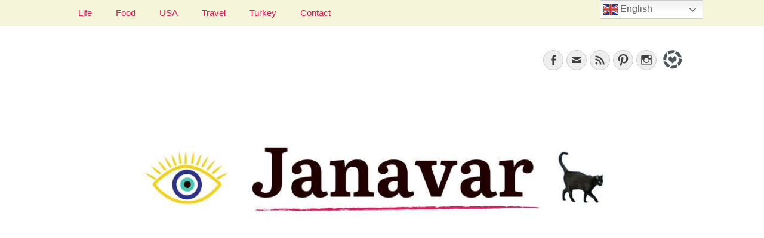

--- FILE ---
content_type: text/html; charset=UTF-8
request_url: https://janavar.net/week-in-review-8-14-june-2020/img_20200613_175252_9542111596355057276901/
body_size: 25498
content:
<!DOCTYPE html><html dir="ltr" lang="en-US" prefix="og: https://ogp.me/ns#"><head><meta charset="UTF-8"/>
<script>var __ezHttpConsent={setByCat:function(src,tagType,attributes,category,force,customSetScriptFn=null){var setScript=function(){if(force||window.ezTcfConsent[category]){if(typeof customSetScriptFn==='function'){customSetScriptFn();}else{var scriptElement=document.createElement(tagType);scriptElement.src=src;attributes.forEach(function(attr){for(var key in attr){if(attr.hasOwnProperty(key)){scriptElement.setAttribute(key,attr[key]);}}});var firstScript=document.getElementsByTagName(tagType)[0];firstScript.parentNode.insertBefore(scriptElement,firstScript);}}};if(force||(window.ezTcfConsent&&window.ezTcfConsent.loaded)){setScript();}else if(typeof getEzConsentData==="function"){getEzConsentData().then(function(ezTcfConsent){if(ezTcfConsent&&ezTcfConsent.loaded){setScript();}else{console.error("cannot get ez consent data");force=true;setScript();}});}else{force=true;setScript();console.error("getEzConsentData is not a function");}},};</script>
<script>var ezTcfConsent=window.ezTcfConsent?window.ezTcfConsent:{loaded:false,store_info:false,develop_and_improve_services:false,measure_ad_performance:false,measure_content_performance:false,select_basic_ads:false,create_ad_profile:false,select_personalized_ads:false,create_content_profile:false,select_personalized_content:false,understand_audiences:false,use_limited_data_to_select_content:false,};function getEzConsentData(){return new Promise(function(resolve){document.addEventListener("ezConsentEvent",function(event){var ezTcfConsent=event.detail.ezTcfConsent;resolve(ezTcfConsent);});});}</script>
<script>if(typeof _setEzCookies!=='function'){function _setEzCookies(ezConsentData){var cookies=window.ezCookieQueue;for(var i=0;i<cookies.length;i++){var cookie=cookies[i];if(ezConsentData&&ezConsentData.loaded&&ezConsentData[cookie.tcfCategory]){document.cookie=cookie.name+"="+cookie.value;}}}}
window.ezCookieQueue=window.ezCookieQueue||[];if(typeof addEzCookies!=='function'){function addEzCookies(arr){window.ezCookieQueue=[...window.ezCookieQueue,...arr];}}
addEzCookies([{name:"ezoab_348643",value:"mod1; Path=/; Domain=janavar.net; Max-Age=7200",tcfCategory:"store_info",isEzoic:"true",},{name:"ezosuibasgeneris-1",value:"11f060a9-59a8-473b-6703-1ff6028d8f97; Path=/; Domain=janavar.net; Expires=Sun, 10 Jan 2027 00:08:40 UTC; Secure; SameSite=None",tcfCategory:"understand_audiences",isEzoic:"true",}]);if(window.ezTcfConsent&&window.ezTcfConsent.loaded){_setEzCookies(window.ezTcfConsent);}else if(typeof getEzConsentData==="function"){getEzConsentData().then(function(ezTcfConsent){if(ezTcfConsent&&ezTcfConsent.loaded){_setEzCookies(window.ezTcfConsent);}else{console.error("cannot get ez consent data");_setEzCookies(window.ezTcfConsent);}});}else{console.error("getEzConsentData is not a function");_setEzCookies(window.ezTcfConsent);}</script><script type="text/javascript" data-ezscrex='false' data-cfasync='false'>window._ezaq = Object.assign({"edge_cache_status":11,"edge_response_time":68,"url":"https://janavar.net/week-in-review-8-14-june-2020/img_20200613_175252_9542111596355057276901/"}, typeof window._ezaq !== "undefined" ? window._ezaq : {});</script><script type="text/javascript" data-ezscrex='false' data-cfasync='false'>window._ezaq = Object.assign({"ab_test_id":"mod1"}, typeof window._ezaq !== "undefined" ? window._ezaq : {});window.__ez=window.__ez||{};window.__ez.tf={};</script><script type="text/javascript" data-ezscrex='false' data-cfasync='false'>window.ezDisableAds = true;</script>
<script data-ezscrex='false' data-cfasync='false' data-pagespeed-no-defer>var __ez=__ez||{};__ez.stms=Date.now();__ez.evt={};__ez.script={};__ez.ck=__ez.ck||{};__ez.template={};__ez.template.isOrig=true;window.__ezScriptHost="//www.ezojs.com";__ez.queue=__ez.queue||function(){var e=0,i=0,t=[],n=!1,o=[],r=[],s=!0,a=function(e,i,n,o,r,s,a){var l=arguments.length>7&&void 0!==arguments[7]?arguments[7]:window,d=this;this.name=e,this.funcName=i,this.parameters=null===n?null:w(n)?n:[n],this.isBlock=o,this.blockedBy=r,this.deleteWhenComplete=s,this.isError=!1,this.isComplete=!1,this.isInitialized=!1,this.proceedIfError=a,this.fWindow=l,this.isTimeDelay=!1,this.process=function(){f("... func = "+e),d.isInitialized=!0,d.isComplete=!0,f("... func.apply: "+e);var i=d.funcName.split("."),n=null,o=this.fWindow||window;i.length>3||(n=3===i.length?o[i[0]][i[1]][i[2]]:2===i.length?o[i[0]][i[1]]:o[d.funcName]),null!=n&&n.apply(null,this.parameters),!0===d.deleteWhenComplete&&delete t[e],!0===d.isBlock&&(f("----- F'D: "+d.name),m())}},l=function(e,i,t,n,o,r,s){var a=arguments.length>7&&void 0!==arguments[7]?arguments[7]:window,l=this;this.name=e,this.path=i,this.async=o,this.defer=r,this.isBlock=t,this.blockedBy=n,this.isInitialized=!1,this.isError=!1,this.isComplete=!1,this.proceedIfError=s,this.fWindow=a,this.isTimeDelay=!1,this.isPath=function(e){return"/"===e[0]&&"/"!==e[1]},this.getSrc=function(e){return void 0!==window.__ezScriptHost&&this.isPath(e)&&"banger.js"!==this.name?window.__ezScriptHost+e:e},this.process=function(){l.isInitialized=!0,f("... file = "+e);var i=this.fWindow?this.fWindow.document:document,t=i.createElement("script");t.src=this.getSrc(this.path),!0===o?t.async=!0:!0===r&&(t.defer=!0),t.onerror=function(){var e={url:window.location.href,name:l.name,path:l.path,user_agent:window.navigator.userAgent};"undefined"!=typeof _ezaq&&(e.pageview_id=_ezaq.page_view_id);var i=encodeURIComponent(JSON.stringify(e)),t=new XMLHttpRequest;t.open("GET","//g.ezoic.net/ezqlog?d="+i,!0),t.send(),f("----- ERR'D: "+l.name),l.isError=!0,!0===l.isBlock&&m()},t.onreadystatechange=t.onload=function(){var e=t.readyState;f("----- F'D: "+l.name),e&&!/loaded|complete/.test(e)||(l.isComplete=!0,!0===l.isBlock&&m())},i.getElementsByTagName("head")[0].appendChild(t)}},d=function(e,i){this.name=e,this.path="",this.async=!1,this.defer=!1,this.isBlock=!1,this.blockedBy=[],this.isInitialized=!0,this.isError=!1,this.isComplete=i,this.proceedIfError=!1,this.isTimeDelay=!1,this.process=function(){}};function c(e,i,n,s,a,d,c,u,f){var m=new l(e,i,n,s,a,d,c,f);!0===u?o[e]=m:r[e]=m,t[e]=m,h(m)}function h(e){!0!==u(e)&&0!=s&&e.process()}function u(e){if(!0===e.isTimeDelay&&!1===n)return f(e.name+" blocked = TIME DELAY!"),!0;if(w(e.blockedBy))for(var i=0;i<e.blockedBy.length;i++){var o=e.blockedBy[i];if(!1===t.hasOwnProperty(o))return f(e.name+" blocked = "+o),!0;if(!0===e.proceedIfError&&!0===t[o].isError)return!1;if(!1===t[o].isComplete)return f(e.name+" blocked = "+o),!0}return!1}function f(e){var i=window.location.href,t=new RegExp("[?&]ezq=([^&#]*)","i").exec(i);"1"===(t?t[1]:null)&&console.debug(e)}function m(){++e>200||(f("let's go"),p(o),p(r))}function p(e){for(var i in e)if(!1!==e.hasOwnProperty(i)){var t=e[i];!0===t.isComplete||u(t)||!0===t.isInitialized||!0===t.isError?!0===t.isError?f(t.name+": error"):!0===t.isComplete?f(t.name+": complete already"):!0===t.isInitialized&&f(t.name+": initialized already"):t.process()}}function w(e){return"[object Array]"==Object.prototype.toString.call(e)}return window.addEventListener("load",(function(){setTimeout((function(){n=!0,f("TDELAY -----"),m()}),5e3)}),!1),{addFile:c,addFileOnce:function(e,i,n,o,r,s,a,l,d){t[e]||c(e,i,n,o,r,s,a,l,d)},addDelayFile:function(e,i){var n=new l(e,i,!1,[],!1,!1,!0);n.isTimeDelay=!0,f(e+" ...  FILE! TDELAY"),r[e]=n,t[e]=n,h(n)},addFunc:function(e,n,s,l,d,c,u,f,m,p){!0===c&&(e=e+"_"+i++);var w=new a(e,n,s,l,d,u,f,p);!0===m?o[e]=w:r[e]=w,t[e]=w,h(w)},addDelayFunc:function(e,i,n){var o=new a(e,i,n,!1,[],!0,!0);o.isTimeDelay=!0,f(e+" ...  FUNCTION! TDELAY"),r[e]=o,t[e]=o,h(o)},items:t,processAll:m,setallowLoad:function(e){s=e},markLoaded:function(e){if(e&&0!==e.length){if(e in t){var i=t[e];!0===i.isComplete?f(i.name+" "+e+": error loaded duplicate"):(i.isComplete=!0,i.isInitialized=!0)}else t[e]=new d(e,!0);f("markLoaded dummyfile: "+t[e].name)}},logWhatsBlocked:function(){for(var e in t)!1!==t.hasOwnProperty(e)&&u(t[e])}}}();__ez.evt.add=function(e,t,n){e.addEventListener?e.addEventListener(t,n,!1):e.attachEvent?e.attachEvent("on"+t,n):e["on"+t]=n()},__ez.evt.remove=function(e,t,n){e.removeEventListener?e.removeEventListener(t,n,!1):e.detachEvent?e.detachEvent("on"+t,n):delete e["on"+t]};__ez.script.add=function(e){var t=document.createElement("script");t.src=e,t.async=!0,t.type="text/javascript",document.getElementsByTagName("head")[0].appendChild(t)};__ez.dot=__ez.dot||{};__ez.queue.addFileOnce('/detroitchicago/boise.js', '/detroitchicago/boise.js?gcb=195-0&cb=5', true, [], true, false, true, false);__ez.queue.addFileOnce('/parsonsmaize/abilene.js', '/parsonsmaize/abilene.js?gcb=195-0&cb=b20dfef28c', true, [], true, false, true, false);__ez.queue.addFileOnce('/parsonsmaize/mulvane.js', '/parsonsmaize/mulvane.js?gcb=195-0&cb=e75e48eec0', true, ['/parsonsmaize/abilene.js'], true, false, true, false);__ez.queue.addFileOnce('/detroitchicago/birmingham.js', '/detroitchicago/birmingham.js?gcb=195-0&cb=539c47377c', true, ['/parsonsmaize/abilene.js'], true, false, true, false);</script>
<script data-ezscrex="false" type="text/javascript" data-cfasync="false">window._ezaq = Object.assign({"ad_cache_level":0,"adpicker_placement_cnt":0,"ai_placeholder_cache_level":0,"ai_placeholder_placement_cnt":-1,"author":"Janavar","domain":"janavar.net","domain_id":348643,"ezcache_level":1,"ezcache_skip_code":11,"has_bad_image":0,"has_bad_words":0,"is_sitespeed":0,"lt_cache_level":0,"publish_date":"2020-06-15","response_size":114781,"response_size_orig":108980,"response_time_orig":31,"template_id":120,"url":"https://janavar.net/week-in-review-8-14-june-2020/img_20200613_175252_9542111596355057276901/","word_count":0,"worst_bad_word_level":0}, typeof window._ezaq !== "undefined" ? window._ezaq : {});__ez.queue.markLoaded('ezaqBaseReady');</script>
<script type='text/javascript' data-ezscrex='false' data-cfasync='false'>
window.ezAnalyticsStatic = true;

function analyticsAddScript(script) {
	var ezDynamic = document.createElement('script');
	ezDynamic.type = 'text/javascript';
	ezDynamic.innerHTML = script;
	document.head.appendChild(ezDynamic);
}
function getCookiesWithPrefix() {
    var allCookies = document.cookie.split(';');
    var cookiesWithPrefix = {};

    for (var i = 0; i < allCookies.length; i++) {
        var cookie = allCookies[i].trim();

        for (var j = 0; j < arguments.length; j++) {
            var prefix = arguments[j];
            if (cookie.indexOf(prefix) === 0) {
                var cookieParts = cookie.split('=');
                var cookieName = cookieParts[0];
                var cookieValue = cookieParts.slice(1).join('=');
                cookiesWithPrefix[cookieName] = decodeURIComponent(cookieValue);
                break; // Once matched, no need to check other prefixes
            }
        }
    }

    return cookiesWithPrefix;
}
function productAnalytics() {
	var d = {"pr":[6],"omd5":"f7d1dc41ff4a5f7e64d763f579ec04b3","nar":"risk score"};
	d.u = _ezaq.url;
	d.p = _ezaq.page_view_id;
	d.v = _ezaq.visit_uuid;
	d.ab = _ezaq.ab_test_id;
	d.e = JSON.stringify(_ezaq);
	d.ref = document.referrer;
	d.c = getCookiesWithPrefix('active_template', 'ez', 'lp_');
	if(typeof ez_utmParams !== 'undefined') {
		d.utm = ez_utmParams;
	}

	var dataText = JSON.stringify(d);
	var xhr = new XMLHttpRequest();
	xhr.open('POST','/ezais/analytics?cb=1', true);
	xhr.onload = function () {
		if (xhr.status!=200) {
            return;
		}

        if(document.readyState !== 'loading') {
            analyticsAddScript(xhr.response);
            return;
        }

        var eventFunc = function() {
            if(document.readyState === 'loading') {
                return;
            }
            document.removeEventListener('readystatechange', eventFunc, false);
            analyticsAddScript(xhr.response);
        };

        document.addEventListener('readystatechange', eventFunc, false);
	};
	xhr.setRequestHeader('Content-Type','text/plain');
	xhr.send(dataText);
}
__ez.queue.addFunc("productAnalytics", "productAnalytics", null, true, ['ezaqBaseReady'], false, false, false, true);
</script><base href="https://janavar.net/week-in-review-8-14-june-2020/img_20200613_175252_9542111596355057276901/"/>
	<!-- Global site tag (gtag.js) - Google Analytics -->
<script async="" src="https://www.googletagmanager.com/gtag/js?id=G-N5MZYPEBSL"></script>
<script>
  window.dataLayer = window.dataLayer || [];
  function gtag(){dataLayer.push(arguments);}
  gtag('js', new Date());

  gtag('config', 'G-N5MZYPEBSL');
</script>
		
		<link rel="profile" href="http://gmpg.org/xfn/11"/>
		<title>img_20200613_175252_9542111596355057276901.jpg | janavar</title>

		<!-- All in One SEO 4.9.2 - aioseo.com -->
	<meta name="robots" content="max-image-preview:large"/>
	<meta name="author" content="Janavar"/>
	<meta name="google-site-verification" content="7N7C4N84sz4kfymv6fHirek6nvD1iKbn3flWEG9bVEc"/>
	<meta name="p:domain_verify" content="ef1a595e9d475648e2b8a4fdfd648d6e"/>
	<link rel="canonical" href="https://janavar.net/week-in-review-8-14-june-2020/img_20200613_175252_9542111596355057276901/#main"/>
	<meta name="generator" content="All in One SEO (AIOSEO) 4.9.2"/>
		<meta property="og:locale" content="en_US"/>
		<meta property="og:site_name" content="janavar"/>
		<meta property="og:type" content="article"/>
		<meta property="og:title" content="img_20200613_175252_9542111596355057276901.jpg | janavar"/>
		<meta property="og:url" content="https://janavar.net/week-in-review-8-14-june-2020/img_20200613_175252_9542111596355057276901/#main"/>
		<meta property="article:published_time" content="2020-06-15T19:13:56+00:00"/>
		<meta property="article:modified_time" content="2022-02-04T22:45:48+00:00"/>
		<meta property="article:publisher" content="https://facebook.com/janavarblog"/>
		<meta name="twitter:card" content="summary"/>
		<meta name="twitter:title" content="img_20200613_175252_9542111596355057276901.jpg | janavar"/>
		<script type="application/ld+json" class="aioseo-schema">
			{"@context":"https:\/\/schema.org","@graph":[{"@type":"BreadcrumbList","@id":"https:\/\/janavar.net\/week-in-review-8-14-june-2020\/img_20200613_175252_9542111596355057276901\/#main#breadcrumblist","itemListElement":[{"@type":"ListItem","@id":"https:\/\/janavar.net#listItem","position":1,"name":"Home","item":"https:\/\/janavar.net","nextItem":{"@type":"ListItem","@id":"https:\/\/janavar.net\/week-in-review-8-14-june-2020\/img_20200613_175252_9542111596355057276901\/#main#listItem","name":"img_20200613_175252_9542111596355057276901.jpg"}},{"@type":"ListItem","@id":"https:\/\/janavar.net\/week-in-review-8-14-june-2020\/img_20200613_175252_9542111596355057276901\/#main#listItem","position":2,"name":"img_20200613_175252_9542111596355057276901.jpg","previousItem":{"@type":"ListItem","@id":"https:\/\/janavar.net#listItem","name":"Home"}}]},{"@type":"ItemPage","@id":"https:\/\/janavar.net\/week-in-review-8-14-june-2020\/img_20200613_175252_9542111596355057276901\/#main#itempage","url":"https:\/\/janavar.net\/week-in-review-8-14-june-2020\/img_20200613_175252_9542111596355057276901\/#main","name":"img_20200613_175252_9542111596355057276901.jpg | janavar","inLanguage":"en-US","isPartOf":{"@id":"https:\/\/janavar.net\/#website"},"breadcrumb":{"@id":"https:\/\/janavar.net\/week-in-review-8-14-june-2020\/img_20200613_175252_9542111596355057276901\/#main#breadcrumblist"},"author":{"@id":"https:\/\/janavar.net\/author\/janavar\/#author"},"creator":{"@id":"https:\/\/janavar.net\/author\/janavar\/#author"},"datePublished":"2020-06-15T15:13:56-04:00","dateModified":"2022-02-04T18:45:48-05:00"},{"@type":"Person","@id":"https:\/\/janavar.net\/#person","name":"Janavar","image":{"@type":"ImageObject","@id":"https:\/\/janavar.net\/week-in-review-8-14-june-2020\/img_20200613_175252_9542111596355057276901\/#main#personImage","url":"https:\/\/secure.gravatar.com\/avatar\/3c49f4a118297e5798f22abc2ff10abda5c19556862613dee249a6634f3d3a74?s=96&d=wavatar&r=g","width":96,"height":96,"caption":"Janavar"}},{"@type":"Person","@id":"https:\/\/janavar.net\/author\/janavar\/#author","url":"https:\/\/janavar.net\/author\/janavar\/","name":"Janavar","image":{"@type":"ImageObject","@id":"https:\/\/janavar.net\/week-in-review-8-14-june-2020\/img_20200613_175252_9542111596355057276901\/#main#authorImage","url":"https:\/\/secure.gravatar.com\/avatar\/3c49f4a118297e5798f22abc2ff10abda5c19556862613dee249a6634f3d3a74?s=96&d=wavatar&r=g","width":96,"height":96,"caption":"Janavar"}},{"@type":"WebSite","@id":"https:\/\/janavar.net\/#website","url":"https:\/\/janavar.net\/","name":"janavar","description":"Jana, German in the City (NYC). Lifestyle blogger. World traveler; Istanbul, cat and food lover.","inLanguage":"en-US","publisher":{"@id":"https:\/\/janavar.net\/#person"}}]}
		</script>
		<!-- All in One SEO -->

<meta name="viewport" content="width=device-width, initial-scale=1, minimum-scale=1"/><!-- Jetpack Site Verification Tags -->
<meta name="google-site-verification" content="7N7C4N84sz4kfymv6fHirek6nvD1iKbn3flWEG9bVEc"/>
<!-- Hubbub v.1.36.3 https://morehubbub.com/ -->
<meta property="og:locale" content="en_US"/>
<meta property="og:type" content="article"/>
<meta property="og:title" content="img_20200613_175252_9542111596355057276901.jpg"/>
<meta property="og:description" content=""/>
<meta property="og:url" content="https://janavar.net/week-in-review-8-14-june-2020/img_20200613_175252_9542111596355057276901/#main"/>
<meta property="og:site_name" content="janavar"/>
<meta property="og:updated_time" content="2022-02-04T18:45:48+00:00"/>
<meta property="article:published_time" content="2020-06-15T15:13:56+00:00"/>
<meta property="article:modified_time" content="2022-02-04T18:45:48+00:00"/>
<meta name="twitter:card" content="summary_large_image"/>
<meta name="twitter:title" content="img_20200613_175252_9542111596355057276901.jpg"/>
<meta name="twitter:description" content=""/>
<meta class="flipboard-article" content=""/>
<meta property="og:image" content="https://i0.wp.com/janavar.net/wp-content/uploads/2020/06/img_20200613_175252_9542111596355057276901.jpg?fit=2000%2C2000&amp;ssl=1"/>
<meta name="twitter:image" content="https://i0.wp.com/janavar.net/wp-content/uploads/2020/06/img_20200613_175252_9542111596355057276901.jpg?fit=2000%2C2000&amp;ssl=1"/>
<meta property="og:image:width" content="2000"/>
<meta property="og:image:height" content="2000"/>
<!-- Hubbub v.1.36.3 https://morehubbub.com/ -->
<link rel="dns-prefetch" href="//secure.gravatar.com"/>
<link rel="dns-prefetch" href="//stats.wp.com"/>
<link rel="dns-prefetch" href="//widgets.wp.com"/>
<link rel="dns-prefetch" href="//s0.wp.com"/>
<link rel="dns-prefetch" href="//0.gravatar.com"/>
<link rel="dns-prefetch" href="//1.gravatar.com"/>
<link rel="dns-prefetch" href="//2.gravatar.com"/>
<link rel="dns-prefetch" href="//jetpack.wordpress.com"/>
<link rel="dns-prefetch" href="//public-api.wordpress.com"/>
<link rel="preconnect" href="//i0.wp.com"/>
<link rel="preconnect" href="//c0.wp.com"/>
<link rel="alternate" type="application/rss+xml" title="janavar » Feed" href="https://janavar.net/feed/"/>
<link rel="alternate" type="application/rss+xml" title="janavar » Comments Feed" href="https://janavar.net/comments/feed/"/>
<link rel="alternate" type="application/rss+xml" title="janavar » img_20200613_175252_9542111596355057276901.jpg Comments Feed" href="https://janavar.net/week-in-review-8-14-june-2020/img_20200613_175252_9542111596355057276901/#main/feed/"/>
<link rel="alternate" title="oEmbed (JSON)" type="application/json+oembed" href="https://janavar.net/wp-json/oembed/1.0/embed?url=https%3A%2F%2Fjanavar.net%2Fweek-in-review-8-14-june-2020%2Fimg_20200613_175252_9542111596355057276901%2F%23main"/>
<link rel="alternate" title="oEmbed (XML)" type="text/xml+oembed" href="https://janavar.net/wp-json/oembed/1.0/embed?url=https%3A%2F%2Fjanavar.net%2Fweek-in-review-8-14-june-2020%2Fimg_20200613_175252_9542111596355057276901%2F%23main&amp;format=xml"/>
<link rel="alternate" type="application/rss+xml" title="janavar » Stories Feed" href="https://janavar.net/web-stories/feed/"/><script>(()=>{"use strict";const e=[400,500,600,700,800,900],t=e=>`wprm-min-${e}`,n=e=>`wprm-max-${e}`,s=new Set,o="ResizeObserver"in window,r=o?new ResizeObserver((e=>{for(const t of e)c(t.target)})):null,i=.5/(window.devicePixelRatio||1);function c(s){const o=s.getBoundingClientRect().width||0;for(let r=0;r<e.length;r++){const c=e[r],a=o<=c+i;o>c+i?s.classList.add(t(c)):s.classList.remove(t(c)),a?s.classList.add(n(c)):s.classList.remove(n(c))}}function a(e){s.has(e)||(s.add(e),r&&r.observe(e),c(e))}!function(e=document){e.querySelectorAll(".wprm-recipe").forEach(a)}();if(new MutationObserver((e=>{for(const t of e)for(const e of t.addedNodes)e instanceof Element&&(e.matches?.(".wprm-recipe")&&a(e),e.querySelectorAll?.(".wprm-recipe").forEach(a))})).observe(document.documentElement,{childList:!0,subtree:!0}),!o){let e=0;addEventListener("resize",(()=>{e&&cancelAnimationFrame(e),e=requestAnimationFrame((()=>s.forEach(c)))}),{passive:!0})}})();</script><style id="wp-img-auto-sizes-contain-inline-css" type="text/css">
img:is([sizes=auto i],[sizes^="auto," i]){contain-intrinsic-size:3000px 1500px}
/*# sourceURL=wp-img-auto-sizes-contain-inline-css */
</style>
<link rel="stylesheet" id="wprm-public-css" href="https://janavar.net/wp-content/plugins/wp-recipe-maker/dist/public-modern.css?ver=10.2.4" type="text/css" media="all"/>
<link rel="stylesheet" id="sbi_styles-css" href="https://janavar.net/wp-content/plugins/instagram-feed/css/sbi-styles.min.css?ver=6.10.0" type="text/css" media="all"/>
<style id="wp-emoji-styles-inline-css" type="text/css">

	img.wp-smiley, img.emoji {
		display: inline !important;
		border: none !important;
		box-shadow: none !important;
		height: 1em !important;
		width: 1em !important;
		margin: 0 0.07em !important;
		vertical-align: -0.1em !important;
		background: none !important;
		padding: 0 !important;
	}
/*# sourceURL=wp-emoji-styles-inline-css */
</style>
<style id="wp-block-library-inline-css" type="text/css">
:root{--wp-block-synced-color:#7a00df;--wp-block-synced-color--rgb:122,0,223;--wp-bound-block-color:var(--wp-block-synced-color);--wp-editor-canvas-background:#ddd;--wp-admin-theme-color:#007cba;--wp-admin-theme-color--rgb:0,124,186;--wp-admin-theme-color-darker-10:#006ba1;--wp-admin-theme-color-darker-10--rgb:0,107,160.5;--wp-admin-theme-color-darker-20:#005a87;--wp-admin-theme-color-darker-20--rgb:0,90,135;--wp-admin-border-width-focus:2px}@media (min-resolution:192dpi){:root{--wp-admin-border-width-focus:1.5px}}.wp-element-button{cursor:pointer}:root .has-very-light-gray-background-color{background-color:#eee}:root .has-very-dark-gray-background-color{background-color:#313131}:root .has-very-light-gray-color{color:#eee}:root .has-very-dark-gray-color{color:#313131}:root .has-vivid-green-cyan-to-vivid-cyan-blue-gradient-background{background:linear-gradient(135deg,#00d084,#0693e3)}:root .has-purple-crush-gradient-background{background:linear-gradient(135deg,#34e2e4,#4721fb 50%,#ab1dfe)}:root .has-hazy-dawn-gradient-background{background:linear-gradient(135deg,#faaca8,#dad0ec)}:root .has-subdued-olive-gradient-background{background:linear-gradient(135deg,#fafae1,#67a671)}:root .has-atomic-cream-gradient-background{background:linear-gradient(135deg,#fdd79a,#004a59)}:root .has-nightshade-gradient-background{background:linear-gradient(135deg,#330968,#31cdcf)}:root .has-midnight-gradient-background{background:linear-gradient(135deg,#020381,#2874fc)}:root{--wp--preset--font-size--normal:16px;--wp--preset--font-size--huge:42px}.has-regular-font-size{font-size:1em}.has-larger-font-size{font-size:2.625em}.has-normal-font-size{font-size:var(--wp--preset--font-size--normal)}.has-huge-font-size{font-size:var(--wp--preset--font-size--huge)}:root .has-text-align-center{text-align:center}:root .has-text-align-left{text-align:left}:root .has-text-align-right{text-align:right}.has-fit-text{white-space:nowrap!important}#end-resizable-editor-section{display:none}.aligncenter{clear:both}.items-justified-left{justify-content:flex-start}.items-justified-center{justify-content:center}.items-justified-right{justify-content:flex-end}.items-justified-space-between{justify-content:space-between}.screen-reader-text{word-wrap:normal!important;border:0;clip-path:inset(50%);height:1px;margin:-1px;overflow:hidden;padding:0;position:absolute;width:1px}.screen-reader-text:focus{background-color:#ddd;clip-path:none;color:#444;display:block;font-size:1em;height:auto;left:5px;line-height:normal;padding:15px 23px 14px;text-decoration:none;top:5px;width:auto;z-index:100000}html :where(.has-border-color){border-style:solid}html :where([style*=border-top-color]){border-top-style:solid}html :where([style*=border-right-color]){border-right-style:solid}html :where([style*=border-bottom-color]){border-bottom-style:solid}html :where([style*=border-left-color]){border-left-style:solid}html :where([style*=border-width]){border-style:solid}html :where([style*=border-top-width]){border-top-style:solid}html :where([style*=border-right-width]){border-right-style:solid}html :where([style*=border-bottom-width]){border-bottom-style:solid}html :where([style*=border-left-width]){border-left-style:solid}html :where(img[class*=wp-image-]){height:auto;max-width:100%}:where(figure){margin:0 0 1em}html :where(.is-position-sticky){--wp-admin--admin-bar--position-offset:var(--wp-admin--admin-bar--height,0px)}@media screen and (max-width:600px){html :where(.is-position-sticky){--wp-admin--admin-bar--position-offset:0px}}

/*# sourceURL=wp-block-library-inline-css */
</style><style id="global-styles-inline-css" type="text/css">
:root{--wp--preset--aspect-ratio--square: 1;--wp--preset--aspect-ratio--4-3: 4/3;--wp--preset--aspect-ratio--3-4: 3/4;--wp--preset--aspect-ratio--3-2: 3/2;--wp--preset--aspect-ratio--2-3: 2/3;--wp--preset--aspect-ratio--16-9: 16/9;--wp--preset--aspect-ratio--9-16: 9/16;--wp--preset--color--black: #000000;--wp--preset--color--cyan-bluish-gray: #abb8c3;--wp--preset--color--white: #ffffff;--wp--preset--color--pale-pink: #f78da7;--wp--preset--color--vivid-red: #cf2e2e;--wp--preset--color--luminous-vivid-orange: #ff6900;--wp--preset--color--luminous-vivid-amber: #fcb900;--wp--preset--color--light-green-cyan: #7bdcb5;--wp--preset--color--vivid-green-cyan: #00d084;--wp--preset--color--pale-cyan-blue: #8ed1fc;--wp--preset--color--vivid-cyan-blue: #0693e3;--wp--preset--color--vivid-purple: #9b51e0;--wp--preset--gradient--vivid-cyan-blue-to-vivid-purple: linear-gradient(135deg,rgb(6,147,227) 0%,rgb(155,81,224) 100%);--wp--preset--gradient--light-green-cyan-to-vivid-green-cyan: linear-gradient(135deg,rgb(122,220,180) 0%,rgb(0,208,130) 100%);--wp--preset--gradient--luminous-vivid-amber-to-luminous-vivid-orange: linear-gradient(135deg,rgb(252,185,0) 0%,rgb(255,105,0) 100%);--wp--preset--gradient--luminous-vivid-orange-to-vivid-red: linear-gradient(135deg,rgb(255,105,0) 0%,rgb(207,46,46) 100%);--wp--preset--gradient--very-light-gray-to-cyan-bluish-gray: linear-gradient(135deg,rgb(238,238,238) 0%,rgb(169,184,195) 100%);--wp--preset--gradient--cool-to-warm-spectrum: linear-gradient(135deg,rgb(74,234,220) 0%,rgb(151,120,209) 20%,rgb(207,42,186) 40%,rgb(238,44,130) 60%,rgb(251,105,98) 80%,rgb(254,248,76) 100%);--wp--preset--gradient--blush-light-purple: linear-gradient(135deg,rgb(255,206,236) 0%,rgb(152,150,240) 100%);--wp--preset--gradient--blush-bordeaux: linear-gradient(135deg,rgb(254,205,165) 0%,rgb(254,45,45) 50%,rgb(107,0,62) 100%);--wp--preset--gradient--luminous-dusk: linear-gradient(135deg,rgb(255,203,112) 0%,rgb(199,81,192) 50%,rgb(65,88,208) 100%);--wp--preset--gradient--pale-ocean: linear-gradient(135deg,rgb(255,245,203) 0%,rgb(182,227,212) 50%,rgb(51,167,181) 100%);--wp--preset--gradient--electric-grass: linear-gradient(135deg,rgb(202,248,128) 0%,rgb(113,206,126) 100%);--wp--preset--gradient--midnight: linear-gradient(135deg,rgb(2,3,129) 0%,rgb(40,116,252) 100%);--wp--preset--font-size--small: 13px;--wp--preset--font-size--medium: 20px;--wp--preset--font-size--large: 36px;--wp--preset--font-size--x-large: 42px;--wp--preset--spacing--20: 0.44rem;--wp--preset--spacing--30: 0.67rem;--wp--preset--spacing--40: 1rem;--wp--preset--spacing--50: 1.5rem;--wp--preset--spacing--60: 2.25rem;--wp--preset--spacing--70: 3.38rem;--wp--preset--spacing--80: 5.06rem;--wp--preset--shadow--natural: 6px 6px 9px rgba(0, 0, 0, 0.2);--wp--preset--shadow--deep: 12px 12px 50px rgba(0, 0, 0, 0.4);--wp--preset--shadow--sharp: 6px 6px 0px rgba(0, 0, 0, 0.2);--wp--preset--shadow--outlined: 6px 6px 0px -3px rgb(255, 255, 255), 6px 6px rgb(0, 0, 0);--wp--preset--shadow--crisp: 6px 6px 0px rgb(0, 0, 0);}:where(.is-layout-flex){gap: 0.5em;}:where(.is-layout-grid){gap: 0.5em;}body .is-layout-flex{display: flex;}.is-layout-flex{flex-wrap: wrap;align-items: center;}.is-layout-flex > :is(*, div){margin: 0;}body .is-layout-grid{display: grid;}.is-layout-grid > :is(*, div){margin: 0;}:where(.wp-block-columns.is-layout-flex){gap: 2em;}:where(.wp-block-columns.is-layout-grid){gap: 2em;}:where(.wp-block-post-template.is-layout-flex){gap: 1.25em;}:where(.wp-block-post-template.is-layout-grid){gap: 1.25em;}.has-black-color{color: var(--wp--preset--color--black) !important;}.has-cyan-bluish-gray-color{color: var(--wp--preset--color--cyan-bluish-gray) !important;}.has-white-color{color: var(--wp--preset--color--white) !important;}.has-pale-pink-color{color: var(--wp--preset--color--pale-pink) !important;}.has-vivid-red-color{color: var(--wp--preset--color--vivid-red) !important;}.has-luminous-vivid-orange-color{color: var(--wp--preset--color--luminous-vivid-orange) !important;}.has-luminous-vivid-amber-color{color: var(--wp--preset--color--luminous-vivid-amber) !important;}.has-light-green-cyan-color{color: var(--wp--preset--color--light-green-cyan) !important;}.has-vivid-green-cyan-color{color: var(--wp--preset--color--vivid-green-cyan) !important;}.has-pale-cyan-blue-color{color: var(--wp--preset--color--pale-cyan-blue) !important;}.has-vivid-cyan-blue-color{color: var(--wp--preset--color--vivid-cyan-blue) !important;}.has-vivid-purple-color{color: var(--wp--preset--color--vivid-purple) !important;}.has-black-background-color{background-color: var(--wp--preset--color--black) !important;}.has-cyan-bluish-gray-background-color{background-color: var(--wp--preset--color--cyan-bluish-gray) !important;}.has-white-background-color{background-color: var(--wp--preset--color--white) !important;}.has-pale-pink-background-color{background-color: var(--wp--preset--color--pale-pink) !important;}.has-vivid-red-background-color{background-color: var(--wp--preset--color--vivid-red) !important;}.has-luminous-vivid-orange-background-color{background-color: var(--wp--preset--color--luminous-vivid-orange) !important;}.has-luminous-vivid-amber-background-color{background-color: var(--wp--preset--color--luminous-vivid-amber) !important;}.has-light-green-cyan-background-color{background-color: var(--wp--preset--color--light-green-cyan) !important;}.has-vivid-green-cyan-background-color{background-color: var(--wp--preset--color--vivid-green-cyan) !important;}.has-pale-cyan-blue-background-color{background-color: var(--wp--preset--color--pale-cyan-blue) !important;}.has-vivid-cyan-blue-background-color{background-color: var(--wp--preset--color--vivid-cyan-blue) !important;}.has-vivid-purple-background-color{background-color: var(--wp--preset--color--vivid-purple) !important;}.has-black-border-color{border-color: var(--wp--preset--color--black) !important;}.has-cyan-bluish-gray-border-color{border-color: var(--wp--preset--color--cyan-bluish-gray) !important;}.has-white-border-color{border-color: var(--wp--preset--color--white) !important;}.has-pale-pink-border-color{border-color: var(--wp--preset--color--pale-pink) !important;}.has-vivid-red-border-color{border-color: var(--wp--preset--color--vivid-red) !important;}.has-luminous-vivid-orange-border-color{border-color: var(--wp--preset--color--luminous-vivid-orange) !important;}.has-luminous-vivid-amber-border-color{border-color: var(--wp--preset--color--luminous-vivid-amber) !important;}.has-light-green-cyan-border-color{border-color: var(--wp--preset--color--light-green-cyan) !important;}.has-vivid-green-cyan-border-color{border-color: var(--wp--preset--color--vivid-green-cyan) !important;}.has-pale-cyan-blue-border-color{border-color: var(--wp--preset--color--pale-cyan-blue) !important;}.has-vivid-cyan-blue-border-color{border-color: var(--wp--preset--color--vivid-cyan-blue) !important;}.has-vivid-purple-border-color{border-color: var(--wp--preset--color--vivid-purple) !important;}.has-vivid-cyan-blue-to-vivid-purple-gradient-background{background: var(--wp--preset--gradient--vivid-cyan-blue-to-vivid-purple) !important;}.has-light-green-cyan-to-vivid-green-cyan-gradient-background{background: var(--wp--preset--gradient--light-green-cyan-to-vivid-green-cyan) !important;}.has-luminous-vivid-amber-to-luminous-vivid-orange-gradient-background{background: var(--wp--preset--gradient--luminous-vivid-amber-to-luminous-vivid-orange) !important;}.has-luminous-vivid-orange-to-vivid-red-gradient-background{background: var(--wp--preset--gradient--luminous-vivid-orange-to-vivid-red) !important;}.has-very-light-gray-to-cyan-bluish-gray-gradient-background{background: var(--wp--preset--gradient--very-light-gray-to-cyan-bluish-gray) !important;}.has-cool-to-warm-spectrum-gradient-background{background: var(--wp--preset--gradient--cool-to-warm-spectrum) !important;}.has-blush-light-purple-gradient-background{background: var(--wp--preset--gradient--blush-light-purple) !important;}.has-blush-bordeaux-gradient-background{background: var(--wp--preset--gradient--blush-bordeaux) !important;}.has-luminous-dusk-gradient-background{background: var(--wp--preset--gradient--luminous-dusk) !important;}.has-pale-ocean-gradient-background{background: var(--wp--preset--gradient--pale-ocean) !important;}.has-electric-grass-gradient-background{background: var(--wp--preset--gradient--electric-grass) !important;}.has-midnight-gradient-background{background: var(--wp--preset--gradient--midnight) !important;}.has-small-font-size{font-size: var(--wp--preset--font-size--small) !important;}.has-medium-font-size{font-size: var(--wp--preset--font-size--medium) !important;}.has-large-font-size{font-size: var(--wp--preset--font-size--large) !important;}.has-x-large-font-size{font-size: var(--wp--preset--font-size--x-large) !important;}
/*# sourceURL=global-styles-inline-css */
</style>

<style id="classic-theme-styles-inline-css" type="text/css">
.wp-block-button__link{background-color:#32373c;border-radius:9999px;box-shadow:none;color:#fff;font-size:1.125em;padding:calc(.667em + 2px) calc(1.333em + 2px);text-decoration:none}.wp-block-file__button{background:#32373c;color:#fff}.wp-block-accordion-heading{margin:0}.wp-block-accordion-heading__toggle{background-color:inherit!important;color:inherit!important}.wp-block-accordion-heading__toggle:not(:focus-visible){outline:none}.wp-block-accordion-heading__toggle:focus,.wp-block-accordion-heading__toggle:hover{background-color:inherit!important;border:none;box-shadow:none;color:inherit;padding:var(--wp--preset--spacing--20,1em) 0;text-decoration:none}.wp-block-accordion-heading__toggle:focus-visible{outline:auto;outline-offset:0}
/*# sourceURL=https://janavar.net/wp-content/plugins/gutenberg/build/styles/block-library/classic.css */
</style>
<link rel="stylesheet" id="gridalicious-style-css" href="https://janavar.net/wp-content/themes/gridalicious-pro/style.css?ver=3.7" type="text/css" media="all"/>
<link rel="stylesheet" id="genericons-css" href="https://c0.wp.com/p/jetpack/15.4/_inc/genericons/genericons/genericons.css" type="text/css" media="all"/>
<link rel="stylesheet" id="gridalicious-responsive-css" href="https://janavar.net/wp-content/themes/gridalicious-pro/css/responsive.css?ver=6.9" type="text/css" media="all"/>
<link rel="stylesheet" id="jquery-sidr-css" href="https://janavar.net/wp-content/themes/gridalicious-pro/css/jquery.sidr.light.min.css?ver=2.1.0" type="text/css" media="all"/>
<link rel="stylesheet" id="jetpack_likes-css" href="https://c0.wp.com/p/jetpack/15.4/modules/likes/style.css" type="text/css" media="all"/>
<link rel="stylesheet" id="dpsp-frontend-style-pro-css" href="https://janavar.net/wp-content/plugins/social-pug/assets/dist/style-frontend-pro.css?ver=1.36.3" type="text/css" media="all"/>
<style id="dpsp-frontend-style-pro-inline-css" type="text/css">

				@media screen and ( max-width : 720px ) {
					.dpsp-content-wrapper.dpsp-hide-on-mobile,
					.dpsp-share-text.dpsp-hide-on-mobile {
						display: none;
					}
					.dpsp-has-spacing .dpsp-networks-btns-wrapper li {
						margin:0 2% 10px 0;
					}
					.dpsp-network-btn.dpsp-has-label:not(.dpsp-has-count) {
						max-height: 40px;
						padding: 0;
						justify-content: center;
					}
					.dpsp-content-wrapper.dpsp-size-small .dpsp-network-btn.dpsp-has-label:not(.dpsp-has-count){
						max-height: 32px;
					}
					.dpsp-content-wrapper.dpsp-size-large .dpsp-network-btn.dpsp-has-label:not(.dpsp-has-count){
						max-height: 46px;
					}
				}
			
			@media screen and ( max-width : 720px ) {
				aside#dpsp-floating-sidebar.dpsp-hide-on-mobile.opened {
					display: none;
				}
			}
			
/*# sourceURL=dpsp-frontend-style-pro-inline-css */
</style>
<link rel="stylesheet" id="jetpack-subscriptions-css" href="https://c0.wp.com/p/jetpack/15.4/_inc/build/subscriptions/subscriptions.min.css" type="text/css" media="all"/>
<link rel="stylesheet" id="wp-pagenavi-css" href="https://janavar.net/wp-content/plugins/wp-pagenavi/pagenavi-css.css?ver=2.70" type="text/css" media="all"/>
<link rel="stylesheet" id="lazyload-video-css-css" href="https://janavar.net/wp-content/plugins/lazy-load-for-videos/public/css/lazyload-shared.css?ver=2.18.9" type="text/css" media="all"/>
<style id="lazyload-video-css-inline-css" type="text/css">
.entry-content a.lazy-load-youtube, a.lazy-load-youtube, .lazy-load-vimeo{ background-size: cover; }.titletext.youtube { display: none; }.lazy-load-div:before { content: "\25B6"; text-shadow: 0px 0px 60px rgba(0,0,0,0.8); }
/*# sourceURL=lazyload-video-css-inline-css */
</style>
<script type="text/javascript" src="https://c0.wp.com/c/6.9/wp-includes/js/jquery/jquery.min.js" id="jquery-core-js"></script>
<script type="text/javascript" src="https://c0.wp.com/c/6.9/wp-includes/js/jquery/jquery-migrate.min.js" id="jquery-migrate-js"></script>
<script type="text/javascript" src="https://janavar.net/wp-content/themes/gridalicious-pro/js/jquery.sidr.min.js?ver=2.2.1.1%20-%202016-03-04" id="jquery-sidr-js"></script>
<script type="text/javascript" src="https://janavar.net/wp-content/themes/gridalicious-pro/js/gridalicious-custom-scripts.min.js" id="gridalicious-custom-scripts-js"></script>
<!-- This site uses the Better Analytics plugin.  https://marketplace.digitalpoint.com/better-analytics.3354/item -->
<script type="text/javascript" src="https://janavar.net/wp-content/plugins/better-analytics/js/loader.php?ver=1.2.7.js"></script><link rel="https://api.w.org/" href="https://janavar.net/wp-json/"/><link rel="alternate" title="JSON" type="application/json" href="https://janavar.net/wp-json/wp/v2/media/15963"/>
<meta property="gb:site:verify" content="29207.22231"/>

<script type="text/javascript" src="https://app.getblogged.net/res/js/external/metrics.js"></script>

<script>
getblogged.metrics("29207.22231","15.236.201.95", 1)
</script>
        <style type="text/css"> .tippy-box[data-theme~="wprm"] { background-color: #333333; color: #FFFFFF; } .tippy-box[data-theme~="wprm"][data-placement^="top"] > .tippy-arrow::before { border-top-color: #333333; } .tippy-box[data-theme~="wprm"][data-placement^="bottom"] > .tippy-arrow::before { border-bottom-color: #333333; } .tippy-box[data-theme~="wprm"][data-placement^="left"] > .tippy-arrow::before { border-left-color: #333333; } .tippy-box[data-theme~="wprm"][data-placement^="right"] > .tippy-arrow::before { border-right-color: #333333; } .tippy-box[data-theme~="wprm"] a { color: #FFFFFF; } .wprm-comment-rating svg { width: 18px !important; height: 18px !important; } img.wprm-comment-rating { width: 90px !important; height: 18px !important; } body { --comment-rating-star-color: #343434; } body { --wprm-popup-font-size: 16px; } body { --wprm-popup-background: #ffffff; } body { --wprm-popup-title: #000000; } body { --wprm-popup-content: #444444; } body { --wprm-popup-button-background: #444444; } body { --wprm-popup-button-text: #ffffff; } body { --wprm-popup-accent: #747B2D; }</style><style type="text/css">.wprm-glossary-term {color: #5A822B;text-decoration: underline;cursor: help;}</style><style type="text/css">.wprm-recipe-template-snippet-basic-buttons {
    font-family: inherit; /* wprm_font_family type=font */
    font-size: 0.9em; /* wprm_font_size type=font_size */
    text-align: center; /* wprm_text_align type=align */
    margin-top: 0px; /* wprm_margin_top type=size */
    margin-bottom: 10px; /* wprm_margin_bottom type=size */
}
.wprm-recipe-template-snippet-basic-buttons a  {
    margin: 5px; /* wprm_margin_button type=size */
    margin: 5px; /* wprm_margin_button type=size */
}

.wprm-recipe-template-snippet-basic-buttons a:first-child {
    margin-left: 0;
}
.wprm-recipe-template-snippet-basic-buttons a:last-child {
    margin-right: 0;
}.wprm-recipe-template-chic {
    margin: 20px auto;
    background-color: #fafafa; /* wprm_background type=color */
    font-family: -apple-system, BlinkMacSystemFont, "Segoe UI", Roboto, Oxygen-Sans, Ubuntu, Cantarell, "Helvetica Neue", sans-serif; /* wprm_main_font_family type=font */
    font-size: 0.9em; /* wprm_main_font_size type=font_size */
    line-height: 1.5em; /* wprm_main_line_height type=font_size */
    color: #333333; /* wprm_main_text type=color */
    max-width: 650px; /* wprm_max_width type=size */
}
.wprm-recipe-template-chic a {
    color: #3498db; /* wprm_link type=color */
}
.wprm-recipe-template-chic p, .wprm-recipe-template-chic li {
    font-family: -apple-system, BlinkMacSystemFont, "Segoe UI", Roboto, Oxygen-Sans, Ubuntu, Cantarell, "Helvetica Neue", sans-serif; /* wprm_main_font_family type=font */
    font-size: 1em !important;
    line-height: 1.5em !important; /* wprm_main_line_height type=font_size */
}
.wprm-recipe-template-chic li {
    margin: 0 0 0 32px !important;
    padding: 0 !important;
}
.rtl .wprm-recipe-template-chic li {
    margin: 0 32px 0 0 !important;
}
.wprm-recipe-template-chic ol, .wprm-recipe-template-chic ul {
    margin: 0 !important;
    padding: 0 !important;
}
.wprm-recipe-template-chic br {
    display: none;
}
.wprm-recipe-template-chic .wprm-recipe-name,
.wprm-recipe-template-chic .wprm-recipe-header {
    font-family: -apple-system, BlinkMacSystemFont, "Segoe UI", Roboto, Oxygen-Sans, Ubuntu, Cantarell, "Helvetica Neue", sans-serif; /* wprm_header_font_family type=font */
    color: #000000; /* wprm_header_text type=color */
    line-height: 1.3em; /* wprm_header_line_height type=font_size */
}
.wprm-recipe-template-chic .wprm-recipe-header * {
    font-family: -apple-system, BlinkMacSystemFont, "Segoe UI", Roboto, Oxygen-Sans, Ubuntu, Cantarell, "Helvetica Neue", sans-serif; /* wprm_main_font_family type=font */
}
.wprm-recipe-template-chic h1,
.wprm-recipe-template-chic h2,
.wprm-recipe-template-chic h3,
.wprm-recipe-template-chic h4,
.wprm-recipe-template-chic h5,
.wprm-recipe-template-chic h6 {
    font-family: -apple-system, BlinkMacSystemFont, "Segoe UI", Roboto, Oxygen-Sans, Ubuntu, Cantarell, "Helvetica Neue", sans-serif; /* wprm_header_font_family type=font */
    color: #212121; /* wprm_header_text type=color */
    line-height: 1.3em; /* wprm_header_line_height type=font_size */
    margin: 0 !important;
    padding: 0 !important;
}
.wprm-recipe-template-chic .wprm-recipe-header {
    margin-top: 1.2em !important;
}
.wprm-recipe-template-chic h1 {
    font-size: 2em; /* wprm_h1_size type=font_size */
}
.wprm-recipe-template-chic h2 {
    font-size: 1.8em; /* wprm_h2_size type=font_size */
}
.wprm-recipe-template-chic h3 {
    font-size: 1.2em; /* wprm_h3_size type=font_size */
}
.wprm-recipe-template-chic h4 {
    font-size: 1em; /* wprm_h4_size type=font_size */
}
.wprm-recipe-template-chic h5 {
    font-size: 1em; /* wprm_h5_size type=font_size */
}
.wprm-recipe-template-chic h6 {
    font-size: 1em; /* wprm_h6_size type=font_size */
}.wprm-recipe-template-chic {
    font-size: 1em; /* wprm_main_font_size type=font_size */
	border-style: solid; /* wprm_border_style type=border */
	border-width: 1px; /* wprm_border_width type=size */
	border-color: #E0E0E0; /* wprm_border type=color */
    padding: 10px;
    background-color: #ffffff; /* wprm_background type=color */
    max-width: 950px; /* wprm_max_width type=size */
}
.wprm-recipe-template-chic a {
    color: #5A822B; /* wprm_link type=color */
}
.wprm-recipe-template-chic .wprm-recipe-name {
    line-height: 1.3em;
    font-weight: bold;
}
.wprm-recipe-template-chic .wprm-template-chic-buttons {
	clear: both;
    font-size: 0.9em;
    text-align: center;
}
.wprm-recipe-template-chic .wprm-template-chic-buttons .wprm-recipe-icon {
    margin-right: 5px;
}
.wprm-recipe-template-chic .wprm-recipe-header {
	margin-bottom: 0.5em !important;
}
.wprm-recipe-template-chic .wprm-nutrition-label-container {
	font-size: 0.9em;
}
.wprm-recipe-template-chic .wprm-call-to-action {
	border-radius: 3px;
}.wprm-recipe-template-compact-howto {
    margin: 20px auto;
    background-color: #fafafa; /* wprm_background type=color */
    font-family: -apple-system, BlinkMacSystemFont, "Segoe UI", Roboto, Oxygen-Sans, Ubuntu, Cantarell, "Helvetica Neue", sans-serif; /* wprm_main_font_family type=font */
    font-size: 0.9em; /* wprm_main_font_size type=font_size */
    line-height: 1.5em; /* wprm_main_line_height type=font_size */
    color: #333333; /* wprm_main_text type=color */
    max-width: 650px; /* wprm_max_width type=size */
}
.wprm-recipe-template-compact-howto a {
    color: #3498db; /* wprm_link type=color */
}
.wprm-recipe-template-compact-howto p, .wprm-recipe-template-compact-howto li {
    font-family: -apple-system, BlinkMacSystemFont, "Segoe UI", Roboto, Oxygen-Sans, Ubuntu, Cantarell, "Helvetica Neue", sans-serif; /* wprm_main_font_family type=font */
    font-size: 1em !important;
    line-height: 1.5em !important; /* wprm_main_line_height type=font_size */
}
.wprm-recipe-template-compact-howto li {
    margin: 0 0 0 32px !important;
    padding: 0 !important;
}
.rtl .wprm-recipe-template-compact-howto li {
    margin: 0 32px 0 0 !important;
}
.wprm-recipe-template-compact-howto ol, .wprm-recipe-template-compact-howto ul {
    margin: 0 !important;
    padding: 0 !important;
}
.wprm-recipe-template-compact-howto br {
    display: none;
}
.wprm-recipe-template-compact-howto .wprm-recipe-name,
.wprm-recipe-template-compact-howto .wprm-recipe-header {
    font-family: -apple-system, BlinkMacSystemFont, "Segoe UI", Roboto, Oxygen-Sans, Ubuntu, Cantarell, "Helvetica Neue", sans-serif; /* wprm_header_font_family type=font */
    color: #000000; /* wprm_header_text type=color */
    line-height: 1.3em; /* wprm_header_line_height type=font_size */
}
.wprm-recipe-template-compact-howto .wprm-recipe-header * {
    font-family: -apple-system, BlinkMacSystemFont, "Segoe UI", Roboto, Oxygen-Sans, Ubuntu, Cantarell, "Helvetica Neue", sans-serif; /* wprm_main_font_family type=font */
}
.wprm-recipe-template-compact-howto h1,
.wprm-recipe-template-compact-howto h2,
.wprm-recipe-template-compact-howto h3,
.wprm-recipe-template-compact-howto h4,
.wprm-recipe-template-compact-howto h5,
.wprm-recipe-template-compact-howto h6 {
    font-family: -apple-system, BlinkMacSystemFont, "Segoe UI", Roboto, Oxygen-Sans, Ubuntu, Cantarell, "Helvetica Neue", sans-serif; /* wprm_header_font_family type=font */
    color: #212121; /* wprm_header_text type=color */
    line-height: 1.3em; /* wprm_header_line_height type=font_size */
    margin: 0 !important;
    padding: 0 !important;
}
.wprm-recipe-template-compact-howto .wprm-recipe-header {
    margin-top: 1.2em !important;
}
.wprm-recipe-template-compact-howto h1 {
    font-size: 2em; /* wprm_h1_size type=font_size */
}
.wprm-recipe-template-compact-howto h2 {
    font-size: 1.8em; /* wprm_h2_size type=font_size */
}
.wprm-recipe-template-compact-howto h3 {
    font-size: 1.2em; /* wprm_h3_size type=font_size */
}
.wprm-recipe-template-compact-howto h4 {
    font-size: 1em; /* wprm_h4_size type=font_size */
}
.wprm-recipe-template-compact-howto h5 {
    font-size: 1em; /* wprm_h5_size type=font_size */
}
.wprm-recipe-template-compact-howto h6 {
    font-size: 1em; /* wprm_h6_size type=font_size */
}.wprm-recipe-template-compact-howto {
	border-style: solid; /* wprm_border_style type=border */
	border-width: 1px; /* wprm_border_width type=size */
	border-color: #777777; /* wprm_border type=color */
	border-radius: 0px; /* wprm_border_radius type=size */
	padding: 10px;
}.wprm-recipe-template-meadow {
    margin: 20px auto;
    background-color: #ffffff; /* wprm_background type=color */
    font-family: "Inter", sans-serif; /* wprm_main_font_family type=font */
    font-size: 16px; /* wprm_main_font_size type=font_size */
    line-height: 1.5em; /* wprm_main_line_height type=font_size */
    color: #000000; /* wprm_main_text type=color */
    max-width: 1600px; /* wprm_max_width type=size */

    --meadow-accent-color: #747B2D; /* wprm_accent_color type=color */
    --meadow-main-background-color: #F3F4EC; /* wprm_main_background_color type=color */

    border: 0;
    border-top: 1px solid var(--meadow-accent-color);

    --meadow-list-border-color: #DEB538; /* wprm_list_border_color type=color */
}
.wprm-recipe-template-meadow a {
    color: #000000; /* wprm_link type=color */
}
.wprm-recipe-template-meadow p, .wprm-recipe-template-meadow li {
    font-family: "Inter", sans-serif; /* wprm_main_font_family type=font */
    font-size: 1em;
    line-height: 1.5em; /* wprm_main_line_height type=font_size */
}
.wprm-recipe-template-meadow li {
    margin: 0 0 0 32px;
    padding: 0;
}
.rtl .wprm-recipe-template-meadow li {
    margin: 0 32px 0 0;
}
.wprm-recipe-template-meadow ol, .wprm-recipe-template-meadow ul {
    margin: 0;
    padding: 0;
}
.wprm-recipe-template-meadow br {
    display: none;
}
.wprm-recipe-template-meadow .wprm-recipe-name,
.wprm-recipe-template-meadow .wprm-recipe-header {
    font-family: "Gloock", serif; /* wprm_header_font_family type=font */
    color: #1e1e1e; /* wprm_header_text type=color */
    line-height: 1.3em; /* wprm_header_line_height type=font_size */
}
.wprm-recipe-template-meadow .wprm-recipe-header * {
    font-family: "Inter", sans-serif; /* wprm_main_font_family type=font */
}
.wprm-recipe-template-meadow h1,
.wprm-recipe-template-meadow h2,
.wprm-recipe-template-meadow h3,
.wprm-recipe-template-meadow h4,
.wprm-recipe-template-meadow h5,
.wprm-recipe-template-meadow h6 {
    font-family: "Gloock", serif; /* wprm_header_font_family type=font */
    color: #1e1e1e; /* wprm_header_text type=color */
    line-height: 1.3em; /* wprm_header_line_height type=font_size */
    margin: 0;
    padding: 0;
}
.wprm-recipe-template-meadow .wprm-recipe-header {
    margin-top: 1.2em;
}
.wprm-recipe-template-meadow h1 {
    font-size: 2.2em; /* wprm_h1_size type=font_size */
}
.wprm-recipe-template-meadow h2 {
    font-size: 2.2em; /* wprm_h2_size type=font_size */
}
.wprm-recipe-template-meadow h3 {
    font-size: 1.8em; /* wprm_h3_size type=font_size */
}
.wprm-recipe-template-meadow h4 {
    font-size: 1em; /* wprm_h4_size type=font_size */
}
.wprm-recipe-template-meadow h5 {
    font-size: 1em; /* wprm_h5_size type=font_size */
}
.wprm-recipe-template-meadow h6 {
    font-size: 1em; /* wprm_h6_size type=font_size */
}
.wprm-recipe-template-meadow .meadow-header-meta {
    max-width: 800px;
    margin: 0 auto;
}</style>	<style>img#wpstats{display:none}</style>
		<meta name="hubbub-info" description="Hubbub 1.36.3"/><style type="text/css" id="custom-background-css">
body.custom-background { background-color: #ffffff; }
</style>
	<link rel="icon" href="https://i0.wp.com/janavar.net/wp-content/uploads/2019/12/janavar-logo.jpg?fit=32%2C32&amp;ssl=1" sizes="32x32"/>
<link rel="icon" href="https://i0.wp.com/janavar.net/wp-content/uploads/2019/12/janavar-logo.jpg?fit=192%2C192&amp;ssl=1" sizes="192x192"/>
<link rel="apple-touch-icon" href="https://i0.wp.com/janavar.net/wp-content/uploads/2019/12/janavar-logo.jpg?fit=180%2C180&amp;ssl=1"/>
<meta name="msapplication-TileImage" content="https://i0.wp.com/janavar.net/wp-content/uploads/2019/12/janavar-logo.jpg?fit=270%2C270&amp;ssl=1"/>
<!-- janavar inline CSS Styles -->
<style type="text/css" media="screen">
.site-title a, .site-description { position: absolute !important; clip: rect(1px 1px 1px 1px); clip: rect(1px, 1px, 1px, 1px); }
a { color: #40c9b4; }
a:hover, a:focus, a:active { color: #ed155e; }
#main .entry-title a:hover { color: #ed155e; }
#main .entry-meta a { color: #40c9b4; }
#main .entry-meta a:hover { color: #ed155e; }
#site-generator, .nav-footer { background-color: #f5f5d9; color: #4c5a65; }
#site-generator a { color: #f8d20f; }
#supplementary { background-color: #f5f5d9; }
#supplementary .widget { background-color: #f5f5d9; }
#supplementary .widget-wrap .widget-title, #supplementary .widget-wrap .widget-title a { color: #4c5a65; }
#supplementary .widget-wrap { color: #4c5a65; }
#supplementary .widget-wrap a { color: #ed155e; }
#featured-content a { color: #ed155e; }
.nav-primary { background-color: #f5f5d9; }
.nav-primary ul.menu a { color: #ed155e; }
.nav-primary ul.menu li:hover > a, .nav-primary ul.menu a:focus, .nav-primary ul.menu .current-menu-item > a, .nav-primary ul.menu .current-menu-ancestor > a, .nav-primary ul.menu .current_page_item > a, .nav-primary ul.menu .current_page_ancestor > a { background-color: #f5f5d9; color: #40c9b4; }
.nav-primary ul.menu .sub-menu a, .nav-primary ul.menu .children a { background-color: #f5f5d9; color: #ed155e; }
.nav-footer ul.menu a { color: #f5f5d9; }
.nav-footer ul.menu li.current-menu-item a, .nav-footer ul.menu li a:hover { background-color: #222222; color: #ffffff; }
</style>
<script type='text/javascript'>
var ezoTemplate = 'old_site_noads';
var ezouid = '1';
var ezoFormfactor = '1';
</script><script data-ezscrex="false" type='text/javascript'>
var soc_app_id = '0';
var did = 348643;
var ezdomain = 'janavar.net';
var ezoicSearchable = 1;
</script></head>

<body class="attachment wp-singular attachment-template-default single single-attachment postid-15963 attachmentid-15963 attachment-jpeg custom-background wp-theme-gridalicious-pro two-columns content-left excerpt-image-top mobile-menu-one">


    	<nav class="site-navigation nav-primary search-enabled" role="navigation">
            <div class="wrapper">
                <h1 class="assistive-text">Primary Menu</h1>
                <div class="screen-reader-text skip-link"><a href="#content" title="Skip to content">Skip to content</a></div>
                <ul id="menu-oben" class="menu gridalicious-nav-menu"><li id="menu-item-5467" class="menu-item menu-item-type-taxonomy menu-item-object-category menu-item-has-children menu-item-5467"><a href="https://janavar.net/category/leben/">Life</a>
<ul class="sub-menu">
	<li id="menu-item-5507" class="menu-item menu-item-type-taxonomy menu-item-object-category menu-item-5507"><a href="https://janavar.net/category/beauty-2/">Beauty</a></li>
	<li id="menu-item-5498" class="menu-item menu-item-type-taxonomy menu-item-object-category menu-item-5498"><a href="https://janavar.net/category/kultur/bucher/">Books</a></li>
	<li id="menu-item-21627" class="menu-item menu-item-type-taxonomy menu-item-object-category menu-item-21627"><a href="https://janavar.net/category/leben/family-life/">Family life</a></li>
	<li id="menu-item-6477" class="menu-item menu-item-type-taxonomy menu-item-object-category menu-item-6477"><a href="https://janavar.net/category/fashion/">Fashion</a></li>
	<li id="menu-item-6478" class="menu-item menu-item-type-taxonomy menu-item-object-category menu-item-6478"><a href="https://janavar.net/category/interior/">Interior</a></li>
	<li id="menu-item-21628" class="menu-item menu-item-type-taxonomy menu-item-object-category menu-item-21628"><a href="https://janavar.net/category/leben/monday-morning-mood/">Monday Morning Mood</a></li>
	<li id="menu-item-6707" class="menu-item menu-item-type-taxonomy menu-item-object-category menu-item-6707"><a href="https://janavar.net/category/leben/moving-abroad/">Moving abroad</a></li>
</ul>
</li>
<li id="menu-item-5470" class="menu-item menu-item-type-taxonomy menu-item-object-category menu-item-has-children menu-item-5470"><a href="https://janavar.net/category/rezepte/">Food</a>
<ul class="sub-menu">
	<li id="menu-item-5505" class="menu-item menu-item-type-taxonomy menu-item-object-category menu-item-5505"><a href="https://janavar.net/category/rezepte/vorspeisen/">Appetizers</a></li>
	<li id="menu-item-5501" class="menu-item menu-item-type-taxonomy menu-item-object-category menu-item-5501"><a href="https://janavar.net/category/rezepte/backen/">Cakes, Pastries &amp; Co.</a></li>
	<li id="menu-item-5497" class="menu-item menu-item-type-taxonomy menu-item-object-category menu-item-5497"><a href="https://janavar.net/category/rezepte/kochbuchmittwoch/">Cookbook Wednesday</a></li>
	<li id="menu-item-5503" class="menu-item menu-item-type-taxonomy menu-item-object-category menu-item-5503"><a href="https://janavar.net/category/rezepte/nachspeisen/">Desserts</a></li>
	<li id="menu-item-5567" class="menu-item menu-item-type-taxonomy menu-item-object-category menu-item-5567"><a href="https://janavar.net/category/rezepte/getranke/">Drinks</a></li>
	<li id="menu-item-5540" class="menu-item menu-item-type-taxonomy menu-item-object-category menu-item-5540"><a href="https://janavar.net/category/rezepte/marmelade/">Jams &amp; Jellies</a></li>
	<li id="menu-item-5502" class="menu-item menu-item-type-taxonomy menu-item-object-category menu-item-5502"><a href="https://janavar.net/category/rezepte/hauptgerichte/">Main courses</a></li>
	<li id="menu-item-16895" class="menu-item menu-item-type-taxonomy menu-item-object-category menu-item-16895"><a href="https://janavar.net/category/rezepte/salads/">Salads</a></li>
	<li id="menu-item-5504" class="menu-item menu-item-type-taxonomy menu-item-object-category menu-item-5504"><a href="https://janavar.net/category/rezepte/suppen/">Soups</a></li>
	<li id="menu-item-16896" class="menu-item menu-item-type-taxonomy menu-item-object-category menu-item-16896"><a href="https://janavar.net/category/rezepte/vegan/">Vegan</a></li>
</ul>
</li>
<li id="menu-item-6500" class="menu-item menu-item-type-taxonomy menu-item-object-category menu-item-has-children menu-item-6500"><a href="https://janavar.net/category/usa/">USA</a>
<ul class="sub-menu">
	<li id="menu-item-9811" class="menu-item menu-item-type-taxonomy menu-item-object-category menu-item-9811"><a href="https://janavar.net/category/usa/florida/">Florida</a></li>
	<li id="menu-item-11882" class="menu-item menu-item-type-taxonomy menu-item-object-category menu-item-11882"><a href="https://janavar.net/category/usa/georgia/">Georgia</a></li>
	<li id="menu-item-9110" class="menu-item menu-item-type-taxonomy menu-item-object-category menu-item-9110"><a href="https://janavar.net/category/usa/maine/">Maine</a></li>
	<li id="menu-item-8438" class="menu-item menu-item-type-taxonomy menu-item-object-category menu-item-8438"><a href="https://janavar.net/category/usa/massachusetts/">Massachusetts</a></li>
	<li id="menu-item-9111" class="menu-item menu-item-type-taxonomy menu-item-object-category menu-item-9111"><a href="https://janavar.net/category/usa/new-hampshire/">New Hampshire</a></li>
	<li id="menu-item-10655" class="menu-item menu-item-type-taxonomy menu-item-object-category menu-item-10655"><a href="https://janavar.net/category/usa/nevada/">Nevada</a></li>
	<li id="menu-item-19517" class="menu-item menu-item-type-taxonomy menu-item-object-category menu-item-19517"><a href="https://janavar.net/category/usa/new-jersey/">New Jersey</a></li>
	<li id="menu-item-18290" class="menu-item menu-item-type-taxonomy menu-item-object-category menu-item-has-children menu-item-18290"><a href="https://janavar.net/category/usa/new-york-state/">New York State</a>
	<ul class="sub-menu">
		<li id="menu-item-8439" class="menu-item menu-item-type-taxonomy menu-item-object-category menu-item-8439"><a href="https://janavar.net/category/usa/new-york-city/">New York City</a></li>
	</ul>
</li>
	<li id="menu-item-9112" class="menu-item menu-item-type-taxonomy menu-item-object-category menu-item-9112"><a href="https://janavar.net/category/usa/rhode-island/">Rhode Island</a></li>
	<li id="menu-item-18830" class="menu-item menu-item-type-taxonomy menu-item-object-category menu-item-18830"><a href="https://janavar.net/category/usa/vermont/">Vermont</a></li>
</ul>
</li>
<li id="menu-item-5468" class="menu-item menu-item-type-taxonomy menu-item-object-category menu-item-has-children menu-item-5468"><a href="https://janavar.net/category/reisen/">Travel</a>
<ul class="sub-menu">
	<li id="menu-item-12587" class="menu-item menu-item-type-taxonomy menu-item-object-category menu-item-12587"><a href="https://janavar.net/category/reisen/canada/">Canada</a></li>
	<li id="menu-item-6487" class="menu-item menu-item-type-taxonomy menu-item-object-category menu-item-6487"><a href="https://janavar.net/category/reisen/dubai/">Dubai</a></li>
	<li id="menu-item-6489" class="menu-item menu-item-type-taxonomy menu-item-object-category menu-item-6489"><a href="https://janavar.net/category/reisen/germany/">Germany</a></li>
	<li id="menu-item-6479" class="menu-item menu-item-type-taxonomy menu-item-object-category menu-item-6479"><a href="https://janavar.net/category/reisen/greece/">Greece</a></li>
	<li id="menu-item-6498" class="menu-item menu-item-type-taxonomy menu-item-object-category menu-item-6498"><a href="https://janavar.net/category/reisen/ireland/">Ireland</a></li>
	<li id="menu-item-6488" class="menu-item menu-item-type-taxonomy menu-item-object-category menu-item-6488"><a href="https://janavar.net/category/reisen/poland/">Poland</a></li>
	<li id="menu-item-14405" class="menu-item menu-item-type-taxonomy menu-item-object-category menu-item-14405"><a href="https://janavar.net/category/reisen/united-kingdom/">United Kingdom</a></li>
</ul>
</li>
<li id="menu-item-5469" class="menu-item menu-item-type-taxonomy menu-item-object-category menu-item-has-children menu-item-5469"><a href="https://janavar.net/category/turkei/">Turkey</a>
<ul class="sub-menu">
	<li id="menu-item-6483" class="menu-item menu-item-type-taxonomy menu-item-object-category menu-item-6483"><a href="https://janavar.net/category/turkei/aegean-region/">Aegean Region</a></li>
	<li id="menu-item-6481" class="menu-item menu-item-type-taxonomy menu-item-object-category menu-item-6481"><a href="https://janavar.net/category/turkei/schwarzmeerregion/">Black Sea Region</a></li>
	<li id="menu-item-6484" class="menu-item menu-item-type-taxonomy menu-item-object-category menu-item-6484"><a href="https://janavar.net/category/turkei/central-anatolia-region/">Central Anatolia Region</a></li>
	<li id="menu-item-7845" class="menu-item menu-item-type-taxonomy menu-item-object-category menu-item-7845"><a href="https://janavar.net/category/turkei/eastern-turkey/">Eastern Turkey</a></li>
	<li id="menu-item-5495" class="menu-item menu-item-type-taxonomy menu-item-object-category menu-item-5495"><a href="https://janavar.net/category/turkei/istanbul/">Istanbul</a></li>
	<li id="menu-item-6485" class="menu-item menu-item-type-taxonomy menu-item-object-category menu-item-6485"><a href="https://janavar.net/category/turkei/marmara-region/">Marmara Region</a></li>
	<li id="menu-item-6480" class="menu-item menu-item-type-taxonomy menu-item-object-category menu-item-6480"><a href="https://janavar.net/category/turkei/mediterranean-region/">Mediterranean Region</a></li>
	<li id="menu-item-6486" class="menu-item menu-item-type-taxonomy menu-item-object-category menu-item-6486"><a href="https://janavar.net/category/turkei/southeastern-anatolia-region/">Southeastern Anatolia Region</a></li>
	<li id="menu-item-6482" class="menu-item menu-item-type-taxonomy menu-item-object-category menu-item-6482"><a href="https://janavar.net/category/turkei/thrakien/">Thrace</a></li>
	<li id="menu-item-5496" class="menu-item menu-item-type-taxonomy menu-item-object-category menu-item-5496"><a href="https://janavar.net/category/turkei/turkey-tuesday/">Turkey Tuesday</a></li>
	<li id="menu-item-5506" class="menu-item menu-item-type-taxonomy menu-item-object-category menu-item-5506"><a href="https://janavar.net/category/turkei/politik/">Politics</a></li>
</ul>
</li>
<li id="menu-item-5474" class="menu-item menu-item-type-post_type menu-item-object-page menu-item-has-children menu-item-5474"><a href="https://janavar.net/kontakt/">Contact</a>
<ul class="sub-menu">
	<li id="menu-item-5475" class="menu-item menu-item-type-post_type menu-item-object-page menu-item-5475"><a href="https://janavar.net/about/die-autorin/">About me</a></li>
	<li id="menu-item-5476" class="menu-item menu-item-type-post_type menu-item-object-page menu-item-5476"><a href="https://janavar.net/about/das-blog/">About the blog</a></li>
	<li id="menu-item-5477" class="menu-item menu-item-type-post_type menu-item-object-page menu-item-5477"><a href="https://janavar.net/about/impressum/">Terms &amp; Conditions</a></li>
	<li id="menu-item-8321" class="menu-item menu-item-type-post_type menu-item-object-page menu-item-privacy-policy menu-item-8321"><a rel="privacy-policy" href="https://janavar.net/about/disclosure/">Privacy Policy</a></li>
</ul>
</li>
</ul>                        <div id="search-toggle" class="genericon">
                            <a class="screen-reader-text" href="#search-container">Search</a>
                        </div>

                        <div id="search-container" class="displaynone">
                            
<form role="search" method="get" class="search-form" action="https://janavar.net/">
	<label>
		<span class="screen-reader-text">Search for:</span>
		<input type="search" class="search-field" placeholder="Search..." value="" name="s" title="Search for:"/>
	</label>
	<input type="submit" class="search-submit" value="Search"/>
</form>
                        </div>
                                	</div><!-- .wrapper -->
        </nav><!-- .nav-primary -->
        		<div id="page" class="hfeed site">
				<header id="masthead" role="banner">
    		<div class="wrapper">
		
    <div id="mobile-header-left-menu" class="mobile-menu-anchor primary-menu">
        <a href="#mobile-header-left-nav" id="header-left-menu" class="genericon genericon-menu">
            <span class="mobile-menu-text">Menu</span>
        </a>
    </div><!-- #mobile-header-menu -->

    <div id="site-branding">
		<div id="site-header">
			<h1 class="site-title"><a href="https://janavar.net/">janavar</a></h1>
			<h2 class="site-description">Jana, German in the City (NYC). Lifestyle blogger. World traveler; Istanbul, cat and food lover.</h2>
		</div><!-- #site-header --></div><!-- #site-branding-->

<aside class="site-navigation sidebar sidebar-header-right widget-area">
				<section class="widget widget_gridalicious_social_icons" id="header-right-social-icons">
				<div class="widget-wrap">
					<a class="genericon_parent genericon genericon-facebook-alt" target="_blank" title="Facebook" href="http://facebook.com/janavarblog"><span class="screen-reader-text">Facebook</span> </a><a class="genericon_parent genericon genericon-mail" target="_blank" title="Email" href="mailto:jana@janavar.net"><span class="screen-reader-text">Email</span> </a><a class="genericon_parent genericon genericon-feed" target="_blank" title="Feed" href="http://janavar.net/?feed=rss2"><span class="screen-reader-text">Feed</span> </a><a class="genericon_parent genericon genericon-pinterest" target="_blank" title="Pinterest" href="http://pinterest.com/janavarnet"><span class="screen-reader-text">Pinterest</span> </a><a class="genericon_parent genericon genericon-instagram" target="_blank" title="Instagram" href="http://instagram.com/janavar_net"><span class="screen-reader-text">Instagram</span> </a><a id="custom-icon-1" class="custom-icon" target="_blank" title="LTK" href="https://www.shopltk.com/explore/janavar">
					<img alt="LTK" class="icon-static" src="https://janavar.net/wp-content/uploads/2025/01/Ivory-Modern-Minimalistic-Signature-Newsletter-Email-Header-45-x-45-px2.png"/></a>				</div>
			</section>
			</aside><!-- .sidebar .header-sidebar .widget-area -->

			</div><!-- .wrapper -->
		</header><!-- #masthead -->
		<div id="header-featured-image">
					<div class="wrapper"><a title="" href="https://janavar.net/" target="_self"><img class="wp-post-image" alt="" src="https://janavar.net/wp-content/uploads/2025/01/Ivory-Modern-Minimalistic-Signature-Newsletter-Email-Header2.jpg"/></a></div><!-- .wrapper -->
				</div><!-- #header-featured-image -->		<div id="content" class="site-content">
			<div class="wrapper">
	
	<main id="main" class="site-main" role="main">

	
		
<article id="post-15963" class="post-15963 attachment type-attachment status-inherit hentry grow-content-body">
	<!-- Page/Post Single Image Disabled or No Image set in Post Thumbnail -->
	<div class="entry-container">
		<header class="entry-header">
			<h1 class="entry-title">img_20200613_175252_9542111596355057276901.jpg</h1>

			<p class="entry-meta"><span class="posted-on"><span class="screen-reader-text">Posted on</span><a href="https://janavar.net/week-in-review-8-14-june-2020/img_20200613_175252_9542111596355057276901/#main" rel="bookmark"><time class="entry-date published" datetime="2020-06-15T15:13:56-04:00">June 15, 2020</time><time class="updated" datetime="2022-02-04T18:45:48-05:00">February 4, 2022</time></a></span><span class="byline"><span class="author vcard"><span class="screen-reader-text">Author</span><a class="url fn n" href="https://janavar.net/author/janavar/">Janavar</a></span></span><span class="comments-link"><a href="https://janavar.net/week-in-review-8-14-june-2020/img_20200613_175252_9542111596355057276901/#main#respond">Leave a comment</a></span></p><!-- .entry-meta -->		</header><!-- .entry-header -->

		<div class="entry-content">
			<p class="attachment"><a href="https://i0.wp.com/janavar.net/wp-content/uploads/2020/06/img_20200613_175252_9542111596355057276901.jpg?ssl=1"><img fetchpriority="high" decoding="async" width="300" height="300" src="https://i0.wp.com/janavar.net/wp-content/uploads/2020/06/img_20200613_175252_9542111596355057276901.jpg?fit=300%2C300&amp;ssl=1" class="attachment-medium size-medium" alt="" srcset="https://i0.wp.com/janavar.net/wp-content/uploads/2020/06/img_20200613_175252_9542111596355057276901.jpg?w=2000&amp;ssl=1 2000w, https://i0.wp.com/janavar.net/wp-content/uploads/2020/06/img_20200613_175252_9542111596355057276901.jpg?resize=300%2C300&amp;ssl=1 300w, https://i0.wp.com/janavar.net/wp-content/uploads/2020/06/img_20200613_175252_9542111596355057276901.jpg?resize=1024%2C1024&amp;ssl=1 1024w, https://i0.wp.com/janavar.net/wp-content/uploads/2020/06/img_20200613_175252_9542111596355057276901.jpg?resize=150%2C150&amp;ssl=1 150w, https://i0.wp.com/janavar.net/wp-content/uploads/2020/06/img_20200613_175252_9542111596355057276901.jpg?resize=768%2C768&amp;ssl=1 768w, https://i0.wp.com/janavar.net/wp-content/uploads/2020/06/img_20200613_175252_9542111596355057276901.jpg?resize=1536%2C1536&amp;ssl=1 1536w" sizes="(max-width: 300px) 100vw, 300px"/></a></p>
					</div><!-- .entry-content -->

		<footer class="entry-footer">
			<p class="entry-meta"></p><!-- .entry-meta -->		</footer><!-- .entry-footer -->
	</div><!-- .entry-container -->
</article><!-- #post-## -->
		
	<nav class="navigation post-navigation" aria-label="Posts">
		<h2 class="screen-reader-text">Post navigation</h2>
		<div class="nav-links"><div class="nav-previous"><a href="https://janavar.net/week-in-review-8-14-june-2020/" rel="prev"><span class="meta-nav" aria-hidden="true">← Previous</span> <span class="screen-reader-text">Previous post:</span> <span class="post-title">Week in review: 8 – 14 June 2020</span></a></div></div>
	</nav>
<div id="comments" class="comments-area">

	
	
	
	
		<div id="respond" class="comment-respond">
			<h3 id="reply-title" class="comment-reply-title">Leave a Reply<small><a rel="nofollow" id="cancel-comment-reply-link" href="/week-in-review-8-14-june-2020/img_20200613_175252_9542111596355057276901/#respond" style="display:none;">Cancel reply</a></small></h3>			<form id="commentform" class="comment-form">
				<iframe title="Comment Form" src="https://jetpack.wordpress.com/jetpack-comment/?blogid=54798500&amp;postid=15963&amp;comment_registration=0&amp;require_name_email=0&amp;stc_enabled=1&amp;stb_enabled=1&amp;show_avatars=1&amp;avatar_default=wavatar&amp;greeting=Leave+a+Reply&amp;jetpack_comments_nonce=88bcae7914&amp;greeting_reply=Leave+a+Reply+to+%25s&amp;color_scheme=light&amp;lang=en_US&amp;jetpack_version=15.4&amp;iframe_unique_id=1&amp;show_cookie_consent=10&amp;has_cookie_consent=0&amp;is_current_user_subscribed=0&amp;token_key=%3Bnormal%3B&amp;sig=c511b2ab2c2ab4c4f72c232bee8f0e4f46c8e437#parent=https%3A%2F%2Fjanavar.net%2Fweek-in-review-8-14-june-2020%2Fimg_20200613_175252_9542111596355057276901%2F" name="jetpack_remote_comment" style="width:100%; height: 430px; border:0;" class="jetpack_remote_comment" id="jetpack_remote_comment" sandbox="allow-same-origin allow-top-navigation allow-scripts allow-forms allow-popups">
									</iframe>
									<!--[if !IE]><!-->
					<script>
						document.addEventListener('DOMContentLoaded', function () {
							var commentForms = document.getElementsByClassName('jetpack_remote_comment');
							for (var i = 0; i < commentForms.length; i++) {
								commentForms[i].allowTransparency = false;
								commentForms[i].scrolling = 'no';
							}
						});
					</script>
					<!--<![endif]-->
							</form>
		</div>

		
		<input type="hidden" name="comment_parent" id="comment_parent" value=""/>

		<p class="akismet_comment_form_privacy_notice">This site uses Akismet to reduce spam. <a href="https://akismet.com/privacy/" target="_blank" rel="nofollow noopener">Learn how your comment data is processed.</a></p>
</div><!-- #comments -->	
	</main><!-- #main -->
	

	<aside class="sidebar sidebar-primary widget-area" role="complementary">
		<section id="blog_subscription-3" class="widget widget_blog_subscription jetpack_subscription_widget"><div class="widget-wrap"><h4 class="widget-title">Stay updated</h4>
			<div class="wp-block-jetpack-subscriptions__container">
			<form action="#" method="post" accept-charset="utf-8" id="subscribe-blog-blog_subscription-3" data-blog="54798500" data-post_access_level="everybody">
									<p id="subscribe-email">
						<label id="jetpack-subscribe-label" class="screen-reader-text" for="subscribe-field-blog_subscription-3">
							Your email address						</label>
						<input type="email" name="email" autocomplete="email" required="required" value="" id="subscribe-field-blog_subscription-3" placeholder="Your email address"/>
					</p>

					<p id="subscribe-submit">
						<input type="hidden" name="action" value="subscribe"/>
						<input type="hidden" name="source" value="https://janavar.net/week-in-review-8-14-june-2020/img_20200613_175252_9542111596355057276901/"/>
						<input type="hidden" name="sub-type" value="widget"/>
						<input type="hidden" name="redirect_fragment" value="subscribe-blog-blog_subscription-3"/>
						<input type="hidden" id="_wpnonce" name="_wpnonce" value="054b5604bd"/><input type="hidden" name="_wp_http_referer" value="/week-in-review-8-14-june-2020/img_20200613_175252_9542111596355057276901/"/>						<button type="submit" class="wp-block-button__link" name="jetpack_subscriptions_widget">
							Subscribe						</button>
					</p>
							</form>
						</div>
			
</div><!-- .widget-wrap --></section><!-- #widget-default-search --><section id="text-3" class="widget widget_text"><div class="widget-wrap">			<div class="textwidget"><p align="justify"><span style="color: black">
Jana, German blogger: Manhattanite since July 2019.
❤ Canavar 2011 - 2020.<br/>
Lived in Istanbul from 2010 to 2015 and in Boston from 2015 to 2019.<br/>
Wife, mom of two girls &amp; two cats.<br/>
</span></p>
<img data-recalc-dims="1" src="https://i0.wp.com/janavar.net/wp-content/uploads/2025/01/InShot_20241011_142750335-scaled.jpg?w=780&amp;ssl=1"/>
<p align="center"><span style="color: black">&#34;Life contains more adventures than dreams can ever hold.&#34;</span></p></div>
		</div><!-- .widget-wrap --></section><!-- #widget-default-search --><section id="archives-3" class="widget widget_archive"><div class="widget-wrap"><h4 class="widget-title">Archive</h4>		<label class="screen-reader-text" for="archives-dropdown-3">Archive</label>
		<select id="archives-dropdown-3" name="archive-dropdown">
			
			<option value="">Select Month</option>
				<option value="https://janavar.net/2025/01/"> January 2025  (5)</option>
	<option value="https://janavar.net/2024/10/"> October 2024  (1)</option>
	<option value="https://janavar.net/2024/09/"> September 2024  (1)</option>
	<option value="https://janavar.net/2024/06/"> June 2024  (1)</option>
	<option value="https://janavar.net/2024/05/"> May 2024  (12)</option>
	<option value="https://janavar.net/2024/03/"> March 2024  (1)</option>
	<option value="https://janavar.net/2024/02/"> February 2024  (1)</option>
	<option value="https://janavar.net/2023/11/"> November 2023  (1)</option>
	<option value="https://janavar.net/2023/09/"> September 2023  (1)</option>
	<option value="https://janavar.net/2023/07/"> July 2023  (4)</option>
	<option value="https://janavar.net/2023/05/"> May 2023  (3)</option>
	<option value="https://janavar.net/2023/03/"> March 2023  (2)</option>
	<option value="https://janavar.net/2023/02/"> February 2023  (3)</option>
	<option value="https://janavar.net/2023/01/"> January 2023  (6)</option>
	<option value="https://janavar.net/2022/12/"> December 2022  (5)</option>
	<option value="https://janavar.net/2022/11/"> November 2022  (6)</option>
	<option value="https://janavar.net/2022/10/"> October 2022  (1)</option>
	<option value="https://janavar.net/2022/09/"> September 2022  (2)</option>
	<option value="https://janavar.net/2022/07/"> July 2022  (6)</option>
	<option value="https://janavar.net/2022/06/"> June 2022  (7)</option>
	<option value="https://janavar.net/2022/05/"> May 2022  (7)</option>
	<option value="https://janavar.net/2022/04/"> April 2022  (7)</option>
	<option value="https://janavar.net/2022/03/"> March 2022  (5)</option>
	<option value="https://janavar.net/2022/02/"> February 2022  (8)</option>
	<option value="https://janavar.net/2022/01/"> January 2022  (13)</option>
	<option value="https://janavar.net/2021/12/"> December 2021  (11)</option>
	<option value="https://janavar.net/2021/11/"> November 2021  (12)</option>
	<option value="https://janavar.net/2021/10/"> October 2021  (13)</option>
	<option value="https://janavar.net/2021/09/"> September 2021  (14)</option>
	<option value="https://janavar.net/2021/08/"> August 2021  (9)</option>
	<option value="https://janavar.net/2021/07/"> July 2021  (1)</option>
	<option value="https://janavar.net/2021/05/"> May 2021  (8)</option>
	<option value="https://janavar.net/2021/04/"> April 2021  (4)</option>
	<option value="https://janavar.net/2021/03/"> March 2021  (1)</option>
	<option value="https://janavar.net/2021/02/"> February 2021  (9)</option>
	<option value="https://janavar.net/2021/01/"> January 2021  (12)</option>
	<option value="https://janavar.net/2020/12/"> December 2020  (12)</option>
	<option value="https://janavar.net/2020/11/"> November 2020  (12)</option>
	<option value="https://janavar.net/2020/10/"> October 2020  (10)</option>
	<option value="https://janavar.net/2020/09/"> September 2020  (9)</option>
	<option value="https://janavar.net/2020/08/"> August 2020  (9)</option>
	<option value="https://janavar.net/2020/07/"> July 2020  (14)</option>
	<option value="https://janavar.net/2020/06/"> June 2020  (7)</option>
	<option value="https://janavar.net/2020/05/"> May 2020  (13)</option>
	<option value="https://janavar.net/2020/04/"> April 2020  (5)</option>
	<option value="https://janavar.net/2020/03/"> March 2020  (8)</option>
	<option value="https://janavar.net/2020/02/"> February 2020  (29)</option>
	<option value="https://janavar.net/2020/01/"> January 2020  (13)</option>
	<option value="https://janavar.net/2019/12/"> December 2019  (2)</option>
	<option value="https://janavar.net/2019/11/"> November 2019  (5)</option>
	<option value="https://janavar.net/2019/10/"> October 2019  (7)</option>
	<option value="https://janavar.net/2019/09/"> September 2019  (9)</option>
	<option value="https://janavar.net/2019/08/"> August 2019  (8)</option>
	<option value="https://janavar.net/2019/07/"> July 2019  (11)</option>
	<option value="https://janavar.net/2019/06/"> June 2019  (7)</option>
	<option value="https://janavar.net/2019/05/"> May 2019  (6)</option>
	<option value="https://janavar.net/2019/04/"> April 2019  (4)</option>
	<option value="https://janavar.net/2019/03/"> March 2019  (1)</option>
	<option value="https://janavar.net/2019/02/"> February 2019  (24)</option>
	<option value="https://janavar.net/2019/01/"> January 2019  (11)</option>
	<option value="https://janavar.net/2018/12/"> December 2018  (2)</option>
	<option value="https://janavar.net/2018/11/"> November 2018  (7)</option>
	<option value="https://janavar.net/2018/10/"> October 2018  (1)</option>
	<option value="https://janavar.net/2018/09/"> September 2018  (4)</option>
	<option value="https://janavar.net/2018/08/"> August 2018  (3)</option>
	<option value="https://janavar.net/2018/07/"> July 2018  (5)</option>
	<option value="https://janavar.net/2018/06/"> June 2018  (2)</option>
	<option value="https://janavar.net/2018/02/"> February 2018  (12)</option>
	<option value="https://janavar.net/2018/01/"> January 2018  (5)</option>
	<option value="https://janavar.net/2017/12/"> December 2017  (8)</option>
	<option value="https://janavar.net/2017/11/"> November 2017  (11)</option>
	<option value="https://janavar.net/2017/10/"> October 2017  (9)</option>
	<option value="https://janavar.net/2017/09/"> September 2017  (3)</option>
	<option value="https://janavar.net/2017/08/"> August 2017  (5)</option>
	<option value="https://janavar.net/2017/07/"> July 2017  (8)</option>
	<option value="https://janavar.net/2017/06/"> June 2017  (12)</option>
	<option value="https://janavar.net/2017/05/"> May 2017  (11)</option>
	<option value="https://janavar.net/2017/04/"> April 2017  (8)</option>
	<option value="https://janavar.net/2017/03/"> March 2017  (7)</option>
	<option value="https://janavar.net/2017/02/"> February 2017  (27)</option>
	<option value="https://janavar.net/2017/01/"> January 2017  (15)</option>
	<option value="https://janavar.net/2016/12/"> December 2016  (14)</option>
	<option value="https://janavar.net/2016/11/"> November 2016  (16)</option>
	<option value="https://janavar.net/2016/10/"> October 2016  (10)</option>
	<option value="https://janavar.net/2016/09/"> September 2016  (2)</option>
	<option value="https://janavar.net/2016/08/"> August 2016  (1)</option>
	<option value="https://janavar.net/2016/07/"> July 2016  (4)</option>
	<option value="https://janavar.net/2016/05/"> May 2016  (12)</option>
	<option value="https://janavar.net/2016/04/"> April 2016  (12)</option>
	<option value="https://janavar.net/2016/03/"> March 2016  (10)</option>
	<option value="https://janavar.net/2016/02/"> February 2016  (24)</option>
	<option value="https://janavar.net/2016/01/"> January 2016  (14)</option>
	<option value="https://janavar.net/2015/12/"> December 2015  (15)</option>
	<option value="https://janavar.net/2015/11/"> November 2015  (7)</option>
	<option value="https://janavar.net/2015/10/"> October 2015  (16)</option>
	<option value="https://janavar.net/2015/09/"> September 2015  (8)</option>
	<option value="https://janavar.net/2015/08/"> August 2015  (10)</option>
	<option value="https://janavar.net/2015/07/"> July 2015  (16)</option>
	<option value="https://janavar.net/2015/06/"> June 2015  (19)</option>
	<option value="https://janavar.net/2015/05/"> May 2015  (16)</option>
	<option value="https://janavar.net/2015/04/"> April 2015  (17)</option>
	<option value="https://janavar.net/2015/03/"> March 2015  (12)</option>
	<option value="https://janavar.net/2015/02/"> February 2015  (12)</option>
	<option value="https://janavar.net/2015/01/"> January 2015  (7)</option>
	<option value="https://janavar.net/2014/10/"> October 2014  (11)</option>
	<option value="https://janavar.net/2014/09/"> September 2014  (9)</option>
	<option value="https://janavar.net/2014/08/"> August 2014  (11)</option>
	<option value="https://janavar.net/2014/07/"> July 2014  (12)</option>
	<option value="https://janavar.net/2014/06/"> June 2014  (5)</option>
	<option value="https://janavar.net/2014/04/"> April 2014  (9)</option>
	<option value="https://janavar.net/2014/03/"> March 2014  (18)</option>
	<option value="https://janavar.net/2014/02/"> February 2014  (18)</option>
	<option value="https://janavar.net/2014/01/"> January 2014  (22)</option>
	<option value="https://janavar.net/2013/12/"> December 2013  (14)</option>
	<option value="https://janavar.net/2013/11/"> November 2013  (20)</option>
	<option value="https://janavar.net/2013/10/"> October 2013  (16)</option>
	<option value="https://janavar.net/2013/09/"> September 2013  (19)</option>
	<option value="https://janavar.net/2013/08/"> August 2013  (15)</option>
	<option value="https://janavar.net/2013/07/"> July 2013  (22)</option>
	<option value="https://janavar.net/2013/06/"> June 2013  (27)</option>
	<option value="https://janavar.net/2013/05/"> May 2013  (23)</option>
	<option value="https://janavar.net/2013/04/"> April 2013  (18)</option>
	<option value="https://janavar.net/2013/03/"> March 2013  (29)</option>
	<option value="https://janavar.net/2013/02/"> February 2013  (21)</option>
	<option value="https://janavar.net/2013/01/"> January 2013  (24)</option>
	<option value="https://janavar.net/2012/12/"> December 2012  (16)</option>
	<option value="https://janavar.net/2012/11/"> November 2012  (19)</option>
	<option value="https://janavar.net/2012/10/"> October 2012  (23)</option>
	<option value="https://janavar.net/2012/09/"> September 2012  (15)</option>
	<option value="https://janavar.net/2012/08/"> August 2012  (15)</option>
	<option value="https://janavar.net/2012/07/"> July 2012  (17)</option>
	<option value="https://janavar.net/2012/04/"> April 2012  (4)</option>
	<option value="https://janavar.net/2012/03/"> March 2012  (6)</option>
	<option value="https://janavar.net/2012/02/"> February 2012  (58)</option>
	<option value="https://janavar.net/2011/10/"> October 2011  (1)</option>

		</select>

			<script type="text/javascript">
/* <![CDATA[ */

( ( dropdownId ) => {
	const dropdown = document.getElementById( dropdownId );
	function onSelectChange() {
		setTimeout( () => {
			if ( 'escape' === dropdown.dataset.lastkey ) {
				return;
			}
			if ( dropdown.value ) {
				document.location.href = dropdown.value;
			}
		}, 250 );
	}
	function onKeyUp( event ) {
		if ( 'Escape' === event.key ) {
			dropdown.dataset.lastkey = 'escape';
		} else {
			delete dropdown.dataset.lastkey;
		}
	}
	function onClick() {
		delete dropdown.dataset.lastkey;
	}
	dropdown.addEventListener( 'keyup', onKeyUp );
	dropdown.addEventListener( 'click', onClick );
	dropdown.addEventListener( 'change', onSelectChange );
})( "archives-dropdown-3" );

//# sourceURL=WP_Widget_Archives%3A%3Awidget
/* ]]> */
</script>
</div><!-- .widget-wrap --></section><!-- #widget-default-search --><section id="media_image-5" class="widget widget_media_image"><div class="widget-wrap"><h4 class="widget-title">Canavar</h4><img width="640" height="640" src="https://i0.wp.com/janavar.net/wp-content/uploads/2015/05/11208340_372228622965827_974280368_n.jpg?fit=640%2C640&amp;ssl=1" class="image wp-image-8827 alignnone attachment-full size-full" alt="Canavar" style="max-width: 100%; height: auto;" title="Canavar" decoding="async" loading="lazy" srcset="https://i0.wp.com/janavar.net/wp-content/uploads/2015/05/11208340_372228622965827_974280368_n.jpg?w=640&amp;ssl=1 640w, https://i0.wp.com/janavar.net/wp-content/uploads/2015/05/11208340_372228622965827_974280368_n.jpg?resize=150%2C150&amp;ssl=1 150w, https://i0.wp.com/janavar.net/wp-content/uploads/2015/05/11208340_372228622965827_974280368_n.jpg?resize=300%2C300&amp;ssl=1 300w, https://i0.wp.com/janavar.net/wp-content/uploads/2015/05/11208340_372228622965827_974280368_n.jpg?resize=144%2C144&amp;ssl=1 144w" sizes="auto, (max-width: 640px) 100vw, 640px"/></div><!-- .widget-wrap --></section><!-- #widget-default-search --><section id="custom_html-3" class="widget_text widget widget_custom_html"><div class="widget_text widget-wrap"><h4 class="widget-title">Advertisement</h4><div class="textwidget custom-html-widget"><script async="" src="//pagead2.googlesyndication.com/pagead/js/adsbygoogle.js"></script>
<ins class="adsbygoogle" style="display:inline-block;width:250px;height:250px" data-ad-client="ca-pub-1003944496841368" data-ad-slot="2688905705"></ins>
<script>
     (adsbygoogle = window.adsbygoogle || []).push({});
</script></div></div><!-- .widget-wrap --></section><!-- #widget-default-search --><section id="custom_html-2" class="widget_text widget widget_custom_html"><div class="widget_text widget-wrap"><h4 class="widget-title">Advertisement</h4><div class="textwidget custom-html-widget"><script async="" src="//pagead2.googlesyndication.com/pagead/js/adsbygoogle.js"></script>
<ins class="adsbygoogle" style="display:inline-block;width:300px;height:250px" data-ad-client="ca-pub-1003944496841368" data-ad-slot="8024088905"></ins>
<script>
     (adsbygoogle = window.adsbygoogle || []).push({});
</script></div></div><!-- .widget-wrap --></section><!-- #widget-default-search -->	</aside><!-- .sidebar sidebar-primary widget-area -->

			</div><!-- .wrapper -->
	    </div><!-- #content -->
		            
	<footer id="colophon" class="site-footer" role="contentinfo">
        <div id="supplementary" class="one">
        <div class="wrapper">
                        <div id="first" class="widget-area" role="complementary">
                <section id="block-6" class="widget widget_block"><div class="widget-wrap"><p>
</p><div id="sb_instagram" class="sbi sbi_mob_col_1 sbi_tab_col_2 sbi_col_5 sbi_width_resp" style="padding-bottom: 2px;" data-feedid="*2" data-res="auto" data-cols="5" data-colsmobile="1" data-colstablet="2" data-num="4" data-nummobile="4" data-item-padding="1" data-shortcode-atts="{&#34;feed&#34;:&#34;2&#34;}" data-postid="15963" data-locatornonce="79ba3540ae" data-imageaspectratio="1:1" data-sbi-flags="favorLocal">
	
	<div id="sbi_images" style="gap: 2px;">
			</div>

	<div id="sbi_load">

	
			<span class="sbi_follow_btn sbi_custom">
			<a target="_blank" rel="nofollow noopener" href="https://www.instagram.com/janavar_net/" style="background: rgb(64,139,209);">
				<svg class="svg-inline--fa fa-instagram fa-w-14" aria-hidden="true" data-fa-processed="" aria-label="Instagram" data-prefix="fab" data-icon="instagram" role="img" viewBox="0 0 448 512">
                    <path fill="currentColor" d="M224.1 141c-63.6 0-114.9 51.3-114.9 114.9s51.3 114.9 114.9 114.9S339 319.5 339 255.9 287.7 141 224.1 141zm0 189.6c-41.1 0-74.7-33.5-74.7-74.7s33.5-74.7 74.7-74.7 74.7 33.5 74.7 74.7-33.6 74.7-74.7 74.7zm146.4-194.3c0 14.9-12 26.8-26.8 26.8-14.9 0-26.8-12-26.8-26.8s12-26.8 26.8-26.8 26.8 12 26.8 26.8zm76.1 27.2c-1.7-35.9-9.9-67.7-36.2-93.9-26.2-26.2-58-34.4-93.9-36.2-37-2.1-147.9-2.1-184.9 0-35.8 1.7-67.6 9.9-93.9 36.1s-34.4 58-36.2 93.9c-2.1 37-2.1 147.9 0 184.9 1.7 35.9 9.9 67.7 36.2 93.9s58 34.4 93.9 36.2c37 2.1 147.9 2.1 184.9 0 35.9-1.7 67.7-9.9 93.9-36.2 26.2-26.2 34.4-58 36.2-93.9 2.1-37 2.1-147.8 0-184.8zM398.8 388c-7.8 19.6-22.9 34.7-42.6 42.6-29.5 11.7-99.5 9-132.1 9s-102.7 2.6-132.1-9c-19.6-7.8-34.7-22.9-42.6-42.6-11.7-29.5-9-99.5-9-132.1s-2.6-102.7 9-132.1c7.8-19.6 22.9-34.7 42.6-42.6 29.5-11.7 99.5-9 132.1-9s102.7-2.6 132.1 9c19.6 7.8 34.7 22.9 42.6 42.6 11.7 29.5 9 99.5 9 132.1s2.7 102.7-9 132.1z"></path>
                </svg>				<span>Follow on Instagram</span>
			</a>
		</span>
	
</div>
		<span class="sbi_resized_image_data" data-feed-id="*2" data-resized="[]">
	</span>
	</div>

<p></p>
</div><!-- .widget-wrap --></section><!-- #widget-default-search -->            </div><!-- #first .widget-area -->
                    
                    
            
                    </div> <!-- .wrapper -->
    </div><!-- #supplementary -->
	    	<div id="site-generator" class="two">
	    		<div class="wrapper"><div id="footer-left-content" class="copyright">Copyright © 2026 <a href="https://janavar.net/">janavar</a>. All Rights Reserved. <a class="privacy-policy-link" href="https://janavar.net/about/disclosure/" rel="privacy-policy">Privacy Policy</a></div><div id="footer-right-content" class="powered"><a target="_blank" href="https://catchthemes.com/themes/gridalicious-pro">Theme: Gridalicious Pro</a></div>
				</div><!-- .wrapper -->
			</div><!-- #site-generator -->	</footer><!-- #colophon -->
			</div><!-- #page -->
		
<a href="#masthead" id="scrollup" class="genericon"><span class="screen-reader-text">Scroll Up</span></a><nav id="mobile-header-left-nav" class="mobile-menu" role="navigation"><ul id="header-left-nav" class="menu"><li class="menu-item menu-item-type-taxonomy menu-item-object-category menu-item-has-children menu-item-5467"><a href="https://janavar.net/category/leben/">Life</a>
<ul class="sub-menu">
	<li class="menu-item menu-item-type-taxonomy menu-item-object-category menu-item-5507"><a href="https://janavar.net/category/beauty-2/">Beauty</a></li>
	<li class="menu-item menu-item-type-taxonomy menu-item-object-category menu-item-5498"><a href="https://janavar.net/category/kultur/bucher/">Books</a></li>
	<li class="menu-item menu-item-type-taxonomy menu-item-object-category menu-item-21627"><a href="https://janavar.net/category/leben/family-life/">Family life</a></li>
	<li class="menu-item menu-item-type-taxonomy menu-item-object-category menu-item-6477"><a href="https://janavar.net/category/fashion/">Fashion</a></li>
	<li class="menu-item menu-item-type-taxonomy menu-item-object-category menu-item-6478"><a href="https://janavar.net/category/interior/">Interior</a></li>
	<li class="menu-item menu-item-type-taxonomy menu-item-object-category menu-item-21628"><a href="https://janavar.net/category/leben/monday-morning-mood/">Monday Morning Mood</a></li>
	<li class="menu-item menu-item-type-taxonomy menu-item-object-category menu-item-6707"><a href="https://janavar.net/category/leben/moving-abroad/">Moving abroad</a></li>
</ul>
</li>
<li class="menu-item menu-item-type-taxonomy menu-item-object-category menu-item-has-children menu-item-5470"><a href="https://janavar.net/category/rezepte/">Food</a>
<ul class="sub-menu">
	<li class="menu-item menu-item-type-taxonomy menu-item-object-category menu-item-5505"><a href="https://janavar.net/category/rezepte/vorspeisen/">Appetizers</a></li>
	<li class="menu-item menu-item-type-taxonomy menu-item-object-category menu-item-5501"><a href="https://janavar.net/category/rezepte/backen/">Cakes, Pastries &amp; Co.</a></li>
	<li class="menu-item menu-item-type-taxonomy menu-item-object-category menu-item-5497"><a href="https://janavar.net/category/rezepte/kochbuchmittwoch/">Cookbook Wednesday</a></li>
	<li class="menu-item menu-item-type-taxonomy menu-item-object-category menu-item-5503"><a href="https://janavar.net/category/rezepte/nachspeisen/">Desserts</a></li>
	<li class="menu-item menu-item-type-taxonomy menu-item-object-category menu-item-5567"><a href="https://janavar.net/category/rezepte/getranke/">Drinks</a></li>
	<li class="menu-item menu-item-type-taxonomy menu-item-object-category menu-item-5540"><a href="https://janavar.net/category/rezepte/marmelade/">Jams &amp; Jellies</a></li>
	<li class="menu-item menu-item-type-taxonomy menu-item-object-category menu-item-5502"><a href="https://janavar.net/category/rezepte/hauptgerichte/">Main courses</a></li>
	<li class="menu-item menu-item-type-taxonomy menu-item-object-category menu-item-16895"><a href="https://janavar.net/category/rezepte/salads/">Salads</a></li>
	<li class="menu-item menu-item-type-taxonomy menu-item-object-category menu-item-5504"><a href="https://janavar.net/category/rezepte/suppen/">Soups</a></li>
	<li class="menu-item menu-item-type-taxonomy menu-item-object-category menu-item-16896"><a href="https://janavar.net/category/rezepte/vegan/">Vegan</a></li>
</ul>
</li>
<li class="menu-item menu-item-type-taxonomy menu-item-object-category menu-item-has-children menu-item-6500"><a href="https://janavar.net/category/usa/">USA</a>
<ul class="sub-menu">
	<li class="menu-item menu-item-type-taxonomy menu-item-object-category menu-item-9811"><a href="https://janavar.net/category/usa/florida/">Florida</a></li>
	<li class="menu-item menu-item-type-taxonomy menu-item-object-category menu-item-11882"><a href="https://janavar.net/category/usa/georgia/">Georgia</a></li>
	<li class="menu-item menu-item-type-taxonomy menu-item-object-category menu-item-9110"><a href="https://janavar.net/category/usa/maine/">Maine</a></li>
	<li class="menu-item menu-item-type-taxonomy menu-item-object-category menu-item-8438"><a href="https://janavar.net/category/usa/massachusetts/">Massachusetts</a></li>
	<li class="menu-item menu-item-type-taxonomy menu-item-object-category menu-item-9111"><a href="https://janavar.net/category/usa/new-hampshire/">New Hampshire</a></li>
	<li class="menu-item menu-item-type-taxonomy menu-item-object-category menu-item-10655"><a href="https://janavar.net/category/usa/nevada/">Nevada</a></li>
	<li class="menu-item menu-item-type-taxonomy menu-item-object-category menu-item-19517"><a href="https://janavar.net/category/usa/new-jersey/">New Jersey</a></li>
	<li class="menu-item menu-item-type-taxonomy menu-item-object-category menu-item-has-children menu-item-18290"><a href="https://janavar.net/category/usa/new-york-state/">New York State</a>
	<ul class="sub-menu">
		<li class="menu-item menu-item-type-taxonomy menu-item-object-category menu-item-8439"><a href="https://janavar.net/category/usa/new-york-city/">New York City</a></li>
	</ul>
</li>
	<li class="menu-item menu-item-type-taxonomy menu-item-object-category menu-item-9112"><a href="https://janavar.net/category/usa/rhode-island/">Rhode Island</a></li>
	<li class="menu-item menu-item-type-taxonomy menu-item-object-category menu-item-18830"><a href="https://janavar.net/category/usa/vermont/">Vermont</a></li>
</ul>
</li>
<li class="menu-item menu-item-type-taxonomy menu-item-object-category menu-item-has-children menu-item-5468"><a href="https://janavar.net/category/reisen/">Travel</a>
<ul class="sub-menu">
	<li class="menu-item menu-item-type-taxonomy menu-item-object-category menu-item-12587"><a href="https://janavar.net/category/reisen/canada/">Canada</a></li>
	<li class="menu-item menu-item-type-taxonomy menu-item-object-category menu-item-6487"><a href="https://janavar.net/category/reisen/dubai/">Dubai</a></li>
	<li class="menu-item menu-item-type-taxonomy menu-item-object-category menu-item-6489"><a href="https://janavar.net/category/reisen/germany/">Germany</a></li>
	<li class="menu-item menu-item-type-taxonomy menu-item-object-category menu-item-6479"><a href="https://janavar.net/category/reisen/greece/">Greece</a></li>
	<li class="menu-item menu-item-type-taxonomy menu-item-object-category menu-item-6498"><a href="https://janavar.net/category/reisen/ireland/">Ireland</a></li>
	<li class="menu-item menu-item-type-taxonomy menu-item-object-category menu-item-6488"><a href="https://janavar.net/category/reisen/poland/">Poland</a></li>
	<li class="menu-item menu-item-type-taxonomy menu-item-object-category menu-item-14405"><a href="https://janavar.net/category/reisen/united-kingdom/">United Kingdom</a></li>
</ul>
</li>
<li class="menu-item menu-item-type-taxonomy menu-item-object-category menu-item-has-children menu-item-5469"><a href="https://janavar.net/category/turkei/">Turkey</a>
<ul class="sub-menu">
	<li class="menu-item menu-item-type-taxonomy menu-item-object-category menu-item-6483"><a href="https://janavar.net/category/turkei/aegean-region/">Aegean Region</a></li>
	<li class="menu-item menu-item-type-taxonomy menu-item-object-category menu-item-6481"><a href="https://janavar.net/category/turkei/schwarzmeerregion/">Black Sea Region</a></li>
	<li class="menu-item menu-item-type-taxonomy menu-item-object-category menu-item-6484"><a href="https://janavar.net/category/turkei/central-anatolia-region/">Central Anatolia Region</a></li>
	<li class="menu-item menu-item-type-taxonomy menu-item-object-category menu-item-7845"><a href="https://janavar.net/category/turkei/eastern-turkey/">Eastern Turkey</a></li>
	<li class="menu-item menu-item-type-taxonomy menu-item-object-category menu-item-5495"><a href="https://janavar.net/category/turkei/istanbul/">Istanbul</a></li>
	<li class="menu-item menu-item-type-taxonomy menu-item-object-category menu-item-6485"><a href="https://janavar.net/category/turkei/marmara-region/">Marmara Region</a></li>
	<li class="menu-item menu-item-type-taxonomy menu-item-object-category menu-item-6480"><a href="https://janavar.net/category/turkei/mediterranean-region/">Mediterranean Region</a></li>
	<li class="menu-item menu-item-type-taxonomy menu-item-object-category menu-item-6486"><a href="https://janavar.net/category/turkei/southeastern-anatolia-region/">Southeastern Anatolia Region</a></li>
	<li class="menu-item menu-item-type-taxonomy menu-item-object-category menu-item-6482"><a href="https://janavar.net/category/turkei/thrakien/">Thrace</a></li>
	<li class="menu-item menu-item-type-taxonomy menu-item-object-category menu-item-5496"><a href="https://janavar.net/category/turkei/turkey-tuesday/">Turkey Tuesday</a></li>
	<li class="menu-item menu-item-type-taxonomy menu-item-object-category menu-item-5506"><a href="https://janavar.net/category/turkei/politik/">Politics</a></li>
</ul>
</li>
<li class="menu-item menu-item-type-post_type menu-item-object-page menu-item-has-children menu-item-5474"><a href="https://janavar.net/kontakt/">Contact</a>
<ul class="sub-menu">
	<li class="menu-item menu-item-type-post_type menu-item-object-page menu-item-5475"><a href="https://janavar.net/about/die-autorin/">About me</a></li>
	<li class="menu-item menu-item-type-post_type menu-item-object-page menu-item-5476"><a href="https://janavar.net/about/das-blog/">About the blog</a></li>
	<li class="menu-item menu-item-type-post_type menu-item-object-page menu-item-5477"><a href="https://janavar.net/about/impressum/">Terms &amp; Conditions</a></li>
	<li class="menu-item menu-item-type-post_type menu-item-object-page menu-item-privacy-policy menu-item-8321"><a rel="privacy-policy" href="https://janavar.net/about/disclosure/">Privacy Policy</a></li>
</ul>
</li>
</ul></nav><!-- #mobile-header-left-nav -->
<script type="speculationrules">
{"prefetch":[{"source":"document","where":{"and":[{"href_matches":"/*"},{"not":{"href_matches":["/wp-*.php","/wp-admin/*","/wp-content/uploads/*","/wp-content/*","/wp-content/plugins/*","/wp-content/themes/gridalicious-pro/*","/*\\?(.+)"]}},{"not":{"selector_matches":"a[rel~=\"nofollow\"]"}},{"not":{"selector_matches":".no-prefetch, .no-prefetch a"}}]},"eagerness":"conservative"}]}
</script>
<meta id="ba_s" property="options" content="" data-o="{&#34;tid&#34;:&#34;UA-33259209-1&#34;,&#34;et&#34;:15,&#34;co&#34;:&#34;auto&#34;,&#34;g&#34;:1074203628,&#34;dl&#34;:&#34;\\.avi|\\.doc|\\.exe|\\.gz|\\.mpg|\\.mp3|\\.pdf|\\.ppt|\\.psd|\\.rar|\\.wmv|\\.xls|\\.zip&#34;,&#34;s&#34;:54,&#34;a&#34;:16}"/><!-- Ezoic - wp_native_bottom - native_bottom --><div id="ezoic-pub-ad-placeholder-168" data-inserter-version="-1"></div><!-- End Ezoic - wp_native_bottom - native_bottom --><div class="gtranslate_wrapper" id="gt-wrapper-20650085"></div>
			<script type="text/javascript">
				var _paq = _paq || [];
					_paq.push(['setCustomDimension', 1, '{"ID":1,"name":"Janavar","avatar":"6d8b5570348232092f25a630a8a2f94e"}']);
				_paq.push(['trackPageView']);
								(function () {
					var u = "https://analytics1.wpmudev.com/";
					_paq.push(['setTrackerUrl', u + 'track/']);
					_paq.push(['setSiteId', '16751']);
					var d   = document, g = d.createElement('script'), s = d.getElementsByTagName('script')[0];
					g.type  = 'text/javascript';
					g.async = true;
					g.defer = true;
					g.src   = 'https://analytics.wpmucdn.com/matomo.js';
					s.parentNode.insertBefore(g, s);
				})();
			</script>
			<div id="mv-grow-data" data-settings="{&#34;floatingSidebar&#34;:{&#34;stopSelector&#34;:false},&#34;general&#34;:{&#34;contentSelector&#34;:false,&#34;show_count&#34;:{&#34;content&#34;:false,&#34;sidebar&#34;:false},&#34;isTrellis&#34;:false,&#34;license_last4&#34;:&#34;&#34;},&#34;post&#34;:null,&#34;shareCounts&#34;:{&#34;pinterest&#34;:0},&#34;shouldRun&#34;:true,&#34;buttonSVG&#34;:{&#34;share&#34;:{&#34;height&#34;:32,&#34;width&#34;:26,&#34;paths&#34;:[&#34;M20.8 20.8q1.984 0 3.392 1.376t1.408 3.424q0 1.984-1.408 3.392t-3.392 1.408-3.392-1.408-1.408-3.392q0-0.192 0.032-0.448t0.032-0.384l-8.32-4.992q-1.344 1.024-2.944 1.024-1.984 0-3.392-1.408t-1.408-3.392 1.408-3.392 3.392-1.408q1.728 0 2.944 0.96l8.32-4.992q0-0.128-0.032-0.384t-0.032-0.384q0-1.984 1.408-3.392t3.392-1.408 3.392 1.376 1.408 3.424q0 1.984-1.408 3.392t-3.392 1.408q-1.664 0-2.88-1.024l-8.384 4.992q0.064 0.256 0.064 0.832 0 0.512-0.064 0.768l8.384 4.992q1.152-0.96 2.88-0.96z&#34;]},&#34;facebook&#34;:{&#34;height&#34;:32,&#34;width&#34;:18,&#34;paths&#34;:[&#34;M17.12 0.224v4.704h-2.784q-1.536 0-2.080 0.64t-0.544 1.92v3.392h5.248l-0.704 5.28h-4.544v13.568h-5.472v-13.568h-4.544v-5.28h4.544v-3.904q0-3.328 1.856-5.152t4.96-1.824q2.624 0 4.064 0.224z&#34;]},&#34;twitter&#34;:{&#34;height&#34;:28,&#34;width&#34;:32,&#34;paths&#34;:[&#34;M25.2,1.5h4.9l-10.7,12.3,12.6,16.7h-9.9l-7.7-10.1-8.8,10.1H.6l11.5-13.1L0,1.5h10.1l7,9.2L25.2,1.5ZM23.5,27.5h2.7L8.6,4.3h-2.9l17.8,23.2Z&#34;]},&#34;pinterest&#34;:{&#34;height&#34;:32,&#34;width&#34;:23,&#34;paths&#34;:[&#34;M0 10.656q0-1.92 0.672-3.616t1.856-2.976 2.72-2.208 3.296-1.408 3.616-0.448q2.816 0 5.248 1.184t3.936 3.456 1.504 5.12q0 1.728-0.32 3.36t-1.088 3.168-1.792 2.656-2.56 1.856-3.392 0.672q-1.216 0-2.4-0.576t-1.728-1.568q-0.16 0.704-0.48 2.016t-0.448 1.696-0.352 1.28-0.48 1.248-0.544 1.12-0.832 1.408-1.12 1.536l-0.224 0.096-0.16-0.192q-0.288-2.816-0.288-3.36 0-1.632 0.384-3.68t1.184-5.152 0.928-3.616q-0.576-1.152-0.576-3.008 0-1.504 0.928-2.784t2.368-1.312q1.088 0 1.696 0.736t0.608 1.824q0 1.184-0.768 3.392t-0.8 3.36q0 1.12 0.8 1.856t1.952 0.736q0.992 0 1.824-0.448t1.408-1.216 0.992-1.696 0.672-1.952 0.352-1.984 0.128-1.792q0-3.072-1.952-4.8t-5.12-1.728q-3.552 0-5.952 2.304t-2.4 5.856q0 0.8 0.224 1.536t0.48 1.152 0.48 0.832 0.224 0.544q0 0.48-0.256 1.28t-0.672 0.8q-0.032 0-0.288-0.032-0.928-0.288-1.632-0.992t-1.088-1.696-0.576-1.92-0.192-1.92z&#34;]}}}"></div><!-- Instagram Feed JS -->
<script type="text/javascript">
var sbiajaxurl = "https://janavar.net/wp-admin/admin-ajax.php";
</script>
<script type="text/javascript" id="wprm-public-js-extra">
/* <![CDATA[ */
var wprm_public = {"user":"0","endpoints":{"analytics":"https://janavar.net/wp-json/wp-recipe-maker/v1/analytics","integrations":"https://janavar.net/wp-json/wp-recipe-maker/v1/integrations","manage":"https://janavar.net/wp-json/wp-recipe-maker/v1/manage","utilities":"https://janavar.net/wp-json/wp-recipe-maker/v1/utilities"},"settings":{"jump_output_hash":true,"features_comment_ratings":true,"template_color_comment_rating":"#343434","instruction_media_toggle_default":"on","video_force_ratio":false,"analytics_enabled":false,"google_analytics_enabled":false,"print_new_tab":true,"print_recipe_identifier":"slug"},"post_id":"15963","home_url":"https://janavar.net/","print_slug":"wprm_print","permalinks":"/%postname%/","ajax_url":"https://janavar.net/wp-admin/admin-ajax.php","nonce":"84415e686e","api_nonce":"f514a47bd8","translations":[],"version":{"free":"10.2.4"}};
//# sourceURL=wprm-public-js-extra
/* ]]> */
</script>
<script type="text/javascript" src="https://janavar.net/wp-content/plugins/wp-recipe-maker/dist/public-modern.js?ver=10.2.4" id="wprm-public-js"></script>
<script type="module" src="https://janavar.net/wp-content/plugins/all-in-one-seo-pack/dist/Lite/assets/table-of-contents.95d0dfce.js?ver=4.9.2" id="aioseo/js/src/vue/standalone/blocks/table-of-contents/frontend.js-js"></script>
<script type="text/javascript" src="https://janavar.net/wp-content/themes/gridalicious-pro/js/navigation.min.js?ver=20120206" id="gridalicious-navigation-js"></script>
<script type="text/javascript" src="https://janavar.net/wp-content/themes/gridalicious-pro/js/skip-link-focus-fix.min.js?ver=20130115" id="gridalicious-skip-link-focus-fix-js"></script>
<script type="text/javascript" src="https://c0.wp.com/c/6.9/wp-includes/js/comment-reply.min.js" id="comment-reply-js" async="async" data-wp-strategy="async" fetchpriority="low"></script>
<script type="text/javascript" src="https://janavar.net/wp-content/themes/gridalicious-pro/js/fitvids.min.js?ver=1.1" id="jquery-fitvids-js"></script>
<script type="text/javascript" src="https://janavar.net/wp-content/themes/gridalicious-pro/js/gridalicious-scrollup.min.js?ver=20072014" id="gridalicious-scrollup-js"></script>
<script type="text/javascript" id="dpsp-frontend-js-pro-js-extra">
/* <![CDATA[ */
var dpsp_ajax_send_save_this_email = {"ajax_url":"https://janavar.net/wp-admin/admin-ajax.php","dpsp_token":"cdfbf5fe49"};
//# sourceURL=dpsp-frontend-js-pro-js-extra
/* ]]> */
</script>
<script type="text/javascript" async="" data-noptimize="" data-cfasync="false" src="https://janavar.net/wp-content/plugins/social-pug/assets/dist/front-end-free.js?ver=1.36.3" id="dpsp-frontend-js-pro-js"></script>
<script type="text/javascript" src="https://janavar.net/wp-content/plugins/lazy-load-for-videos/public/js/lazyload-shared.js?ver=2.18.9" id="lazyload-video-js-js"></script>
<script type="text/javascript" id="lazyload-youtube-js-js-before">
/* <![CDATA[ */
window.llvConfig=window.llvConfig||{};window.llvConfig.youtube={"colour":"red","buttonstyle":"","controls":true,"loadpolicy":true,"thumbnailquality":"0","preroll":"","postroll":"","overlaytext":"","loadthumbnail":true,"cookies":false,"callback":"<!--YOUTUBE_CALLBACK-->"};
//# sourceURL=lazyload-youtube-js-js-before
/* ]]> */
</script>
<script type="text/javascript" src="https://janavar.net/wp-content/plugins/lazy-load-for-videos/public/js/lazyload-youtube.js?ver=2.18.9" id="lazyload-youtube-js-js"></script>
<script type="text/javascript" id="lazyload-vimeo-js-js-before">
/* <![CDATA[ */
window.llvConfig=window.llvConfig||{};window.llvConfig.vimeo={"buttonstyle":"","playercolour":"","preroll":"","postroll":"","show_title":false,"overlaytext":"","loadthumbnail":true,"thumbnailquality":false,"cookies":false,"callback":"<!--VIMEO_CALLBACK-->"};
//# sourceURL=lazyload-vimeo-js-js-before
/* ]]> */
</script>
<script type="text/javascript" src="https://janavar.net/wp-content/plugins/lazy-load-for-videos/public/js/lazyload-vimeo.js?ver=2.18.9" id="lazyload-vimeo-js-js"></script>
<script type="text/javascript" id="jetpack-stats-js-before">
/* <![CDATA[ */
_stq = window._stq || [];
_stq.push([ "view", {"v":"ext","blog":"54798500","post":"15963","tz":"-5","srv":"janavar.net","j":"1:15.4"} ]);
_stq.push([ "clickTrackerInit", "54798500", "15963" ]);
//# sourceURL=jetpack-stats-js-before
/* ]]> */
</script>
<script type="text/javascript" src="https://stats.wp.com/e-202602.js" id="jetpack-stats-js" defer="defer" data-wp-strategy="defer"></script>
<script defer="" type="text/javascript" src="https://janavar.net/wp-content/plugins/akismet/_inc/akismet-frontend.js?ver=1763041643" id="akismet-frontend-js"></script>
<script type="text/javascript" id="sbi_scripts-js-extra">
/* <![CDATA[ */
var sb_instagram_js_options = {"font_method":"svg","resized_url":"https://janavar.net/wp-content/uploads/sb-instagram-feed-images/","placeholder":"https://janavar.net/wp-content/plugins/instagram-feed/img/placeholder.png","ajax_url":"https://janavar.net/wp-admin/admin-ajax.php"};
//# sourceURL=sbi_scripts-js-extra
/* ]]> */
</script>
<script type="text/javascript" src="https://janavar.net/wp-content/plugins/instagram-feed/js/sbi-scripts.min.js?ver=6.10.0" id="sbi_scripts-js"></script>
<script type="text/javascript" id="gt_widget_script_20650085-js-before">
/* <![CDATA[ */
window.gtranslateSettings = /* document.write */ window.gtranslateSettings || {};window.gtranslateSettings['20650085'] = {"default_language":"en","languages":["ar","zh-CN","en","de","tr"],"url_structure":"none","native_language_names":1,"flag_style":"2d","flag_size":24,"wrapper_selector":"#gt-wrapper-20650085","alt_flags":[],"switcher_open_direction":"top","switcher_horizontal_position":"right","switcher_vertical_position":"top","switcher_text_color":"#666","switcher_arrow_color":"#666","switcher_border_color":"#ccc","switcher_background_color":"#fff","switcher_background_shadow_color":"#efefef","switcher_background_hover_color":"#fff","dropdown_text_color":"#000","dropdown_hover_color":"#fff","dropdown_background_color":"#eee","flags_location":"\/wp-content\/plugins\/gtranslate\/flags\/"};
//# sourceURL=gt_widget_script_20650085-js-before
/* ]]> */
</script><script src="https://janavar.net/wp-content/plugins/gtranslate/js/dwf.js?ver=6.9" data-no-optimize="1" data-no-minify="1" data-gt-orig-url="/week-in-review-8-14-june-2020/img_20200613_175252_9542111596355057276901/" data-gt-orig-domain="janavar.net" data-gt-widget-id="20650085" defer=""></script><script id="wp-emoji-settings" type="application/json">
{"baseUrl":"https://s.w.org/images/core/emoji/17.0.2/72x72/","ext":".png","svgUrl":"https://s.w.org/images/core/emoji/17.0.2/svg/","svgExt":".svg","source":{"concatemoji":"https://janavar.net/wp-includes/js/wp-emoji-release.min.js?ver=6.9"}}
</script>
<script type="module">
/* <![CDATA[ */
/*! This file is auto-generated */
const a=JSON.parse(document.getElementById("wp-emoji-settings").textContent),o=(window._wpemojiSettings=a,"wpEmojiSettingsSupports"),s=["flag","emoji"];function i(e){try{var t={supportTests:e,timestamp:(new Date).valueOf()};sessionStorage.setItem(o,JSON.stringify(t))}catch(e){}}function c(e,t,n){e.clearRect(0,0,e.canvas.width,e.canvas.height),e.fillText(t,0,0);t=new Uint32Array(e.getImageData(0,0,e.canvas.width,e.canvas.height).data);e.clearRect(0,0,e.canvas.width,e.canvas.height),e.fillText(n,0,0);const a=new Uint32Array(e.getImageData(0,0,e.canvas.width,e.canvas.height).data);return t.every((e,t)=>e===a[t])}function p(e,t){e.clearRect(0,0,e.canvas.width,e.canvas.height),e.fillText(t,0,0);var n=e.getImageData(16,16,1,1);for(let e=0;e<n.data.length;e++)if(0!==n.data[e])return!1;return!0}function u(e,t,n,a){switch(t){case"flag":return n(e,"\ud83c\udff3\ufe0f\u200d\u26a7\ufe0f","\ud83c\udff3\ufe0f\u200b\u26a7\ufe0f")?!1:!n(e,"\ud83c\udde8\ud83c\uddf6","\ud83c\udde8\u200b\ud83c\uddf6")&&!n(e,"\ud83c\udff4\udb40\udc67\udb40\udc62\udb40\udc65\udb40\udc6e\udb40\udc67\udb40\udc7f","\ud83c\udff4\u200b\udb40\udc67\u200b\udb40\udc62\u200b\udb40\udc65\u200b\udb40\udc6e\u200b\udb40\udc67\u200b\udb40\udc7f");case"emoji":return!a(e,"\ud83e\u1fac8")}return!1}function f(e,t,n,a){let r;const o=(r="undefined"!=typeof WorkerGlobalScope&&self instanceof WorkerGlobalScope?new OffscreenCanvas(300,150):document.createElement("canvas")).getContext("2d",{willReadFrequently:!0}),s=(o.textBaseline="top",o.font="600 32px Arial",{});return e.forEach(e=>{s[e]=t(o,e,n,a)}),s}function r(e){var t=document.createElement("script");t.src=e,t.defer=!0,document.head.appendChild(t)}a.supports={everything:!0,everythingExceptFlag:!0},new Promise(t=>{let n=function(){try{var e=JSON.parse(sessionStorage.getItem(o));if("object"==typeof e&&"number"==typeof e.timestamp&&(new Date).valueOf()<e.timestamp+604800&&"object"==typeof e.supportTests)return e.supportTests}catch(e){}return null}();if(!n){if("undefined"!=typeof Worker&&"undefined"!=typeof OffscreenCanvas&&"undefined"!=typeof URL&&URL.createObjectURL&&"undefined"!=typeof Blob)try{var e="postMessage("+f.toString()+"("+[JSON.stringify(s),u.toString(),c.toString(),p.toString()].join(",")+"));",a=new Blob([e],{type:"text/javascript"});const r=new Worker(URL.createObjectURL(a),{name:"wpTestEmojiSupports"});return void(r.onmessage=e=>{i(n=e.data),r.terminate(),t(n)})}catch(e){}i(n=f(s,u,c,p))}t(n)}).then(e=>{for(const n in e)a.supports[n]=e[n],a.supports.everything=a.supports.everything&&a.supports[n],"flag"!==n&&(a.supports.everythingExceptFlag=a.supports.everythingExceptFlag&&a.supports[n]);var t;a.supports.everythingExceptFlag=a.supports.everythingExceptFlag&&!a.supports.flag,a.supports.everything||((t=a.source||{}).concatemoji?r(t.concatemoji):t.wpemoji&&t.twemoji&&(r(t.twemoji),r(t.wpemoji)))});
//# sourceURL=https://janavar.net/wp-includes/js/wp-emoji-loader.min.js
/* ]]> */
</script>
		<script type="text/javascript">
			(function () {
				const iframe = document.getElementById( 'jetpack_remote_comment' );
								const watchReply = function() {
					// Check addComment._Jetpack_moveForm to make sure we don't monkey-patch twice.
					if ( 'undefined' !== typeof addComment && ! addComment._Jetpack_moveForm ) {
						// Cache the Core function.
						addComment._Jetpack_moveForm = addComment.moveForm;
						const commentParent = document.getElementById( 'comment_parent' );
						const cancel = document.getElementById( 'cancel-comment-reply-link' );

						function tellFrameNewParent ( commentParentValue ) {
							const url = new URL( iframe.src );
							if ( commentParentValue ) {
								url.searchParams.set( 'replytocom', commentParentValue )
							} else {
								url.searchParams.delete( 'replytocom' );
							}
							if( iframe.src !== url.href ) {
								iframe.src = url.href;
							}
						};

						cancel.addEventListener( 'click', function () {
							tellFrameNewParent( false );
						} );

						addComment.moveForm = function ( _, parentId ) {
							tellFrameNewParent( parentId );
							return addComment._Jetpack_moveForm.apply( null, arguments );
						};
					}
				}
				document.addEventListener( 'DOMContentLoaded', watchReply );
				// In WP 6.4+, the script is loaded asynchronously, so we need to wait for it to load before we monkey-patch the functions it introduces.
				document.querySelector('#comment-reply-js')?.addEventListener( 'load', watchReply );

								
				const commentIframes = document.getElementsByClassName('jetpack_remote_comment');

				window.addEventListener('message', function(event) {
					if (event.origin !== 'https://jetpack.wordpress.com') {
						return;
					}

					if (!event?.data?.iframeUniqueId && !event?.data?.height) {
						return;
					}

					const eventDataUniqueId = event.data.iframeUniqueId;

					// Change height for the matching comment iframe
					for (let i = 0; i < commentIframes.length; i++) {
						const iframe = commentIframes[i];
						const url = new URL(iframe.src);
						const iframeUniqueIdParam = url.searchParams.get('iframe_unique_id');
						if (iframeUniqueIdParam == event.data.iframeUniqueId) {
							iframe.style.height = event.data.height + 'px';
							return;
						}
					}
				});
			})();
		</script>
		



<script data-cfasync="false">function _emitEzConsentEvent(){var customEvent=new CustomEvent("ezConsentEvent",{detail:{ezTcfConsent:window.ezTcfConsent},bubbles:true,cancelable:true,});document.dispatchEvent(customEvent);}
(function(window,document){function _setAllEzConsentTrue(){window.ezTcfConsent.loaded=true;window.ezTcfConsent.store_info=true;window.ezTcfConsent.develop_and_improve_services=true;window.ezTcfConsent.measure_ad_performance=true;window.ezTcfConsent.measure_content_performance=true;window.ezTcfConsent.select_basic_ads=true;window.ezTcfConsent.create_ad_profile=true;window.ezTcfConsent.select_personalized_ads=true;window.ezTcfConsent.create_content_profile=true;window.ezTcfConsent.select_personalized_content=true;window.ezTcfConsent.understand_audiences=true;window.ezTcfConsent.use_limited_data_to_select_content=true;window.ezTcfConsent.select_personalized_content=true;}
function _clearEzConsentCookie(){document.cookie="ezCMPCookieConsent=tcf2;Domain=.janavar.net;Path=/;expires=Thu, 01 Jan 1970 00:00:00 GMT";}
_clearEzConsentCookie();if(typeof window.__tcfapi!=="undefined"){window.ezgconsent=false;var amazonHasRun=false;function _ezAllowed(tcdata,purpose){return(tcdata.purpose.consents[purpose]||tcdata.purpose.legitimateInterests[purpose]);}
function _handleConsentDecision(tcdata){window.ezTcfConsent.loaded=true;if(!tcdata.vendor.consents["347"]&&!tcdata.vendor.legitimateInterests["347"]){window._emitEzConsentEvent();return;}
window.ezTcfConsent.store_info=_ezAllowed(tcdata,"1");window.ezTcfConsent.develop_and_improve_services=_ezAllowed(tcdata,"10");window.ezTcfConsent.measure_content_performance=_ezAllowed(tcdata,"8");window.ezTcfConsent.select_basic_ads=_ezAllowed(tcdata,"2");window.ezTcfConsent.create_ad_profile=_ezAllowed(tcdata,"3");window.ezTcfConsent.select_personalized_ads=_ezAllowed(tcdata,"4");window.ezTcfConsent.create_content_profile=_ezAllowed(tcdata,"5");window.ezTcfConsent.measure_ad_performance=_ezAllowed(tcdata,"7");window.ezTcfConsent.use_limited_data_to_select_content=_ezAllowed(tcdata,"11");window.ezTcfConsent.select_personalized_content=_ezAllowed(tcdata,"6");window.ezTcfConsent.understand_audiences=_ezAllowed(tcdata,"9");window._emitEzConsentEvent();}
function _handleGoogleConsentV2(tcdata){if(!tcdata||!tcdata.purpose||!tcdata.purpose.consents){return;}
var googConsentV2={};if(tcdata.purpose.consents[1]){googConsentV2.ad_storage='granted';googConsentV2.analytics_storage='granted';}
if(tcdata.purpose.consents[3]&&tcdata.purpose.consents[4]){googConsentV2.ad_personalization='granted';}
if(tcdata.purpose.consents[1]&&tcdata.purpose.consents[7]){googConsentV2.ad_user_data='granted';}
if(googConsentV2.analytics_storage=='denied'){gtag('set','url_passthrough',true);}
gtag('consent','update',googConsentV2);}
__tcfapi("addEventListener",2,function(tcdata,success){if(!success||!tcdata){window._emitEzConsentEvent();return;}
if(!tcdata.gdprApplies){_setAllEzConsentTrue();window._emitEzConsentEvent();return;}
if(tcdata.eventStatus==="useractioncomplete"||tcdata.eventStatus==="tcloaded"){if(typeof gtag!='undefined'){_handleGoogleConsentV2(tcdata);}
_handleConsentDecision(tcdata);if(tcdata.purpose.consents["1"]===true&&tcdata.vendor.consents["755"]!==false){window.ezgconsent=true;(adsbygoogle=window.adsbygoogle||[]).pauseAdRequests=0;}
if(window.__ezconsent){__ezconsent.setEzoicConsentSettings(ezConsentCategories);}
__tcfapi("removeEventListener",2,function(success){return null;},tcdata.listenerId);if(!(tcdata.purpose.consents["1"]===true&&_ezAllowed(tcdata,"2")&&_ezAllowed(tcdata,"3")&&_ezAllowed(tcdata,"4"))){if(typeof __ez=="object"&&typeof __ez.bit=="object"&&typeof window["_ezaq"]=="object"&&typeof window["_ezaq"]["page_view_id"]=="string"){__ez.bit.Add(window["_ezaq"]["page_view_id"],[new __ezDotData("non_personalized_ads",true),]);}}}});}else{_setAllEzConsentTrue();window._emitEzConsentEvent();}})(window,document);</script></body></html><!-- Cached by WP-Optimize (gzip) - https://teamupdraft.com/wp-optimize/ - Last modified: January 9, 2026 04:29 (America/New_York UTC:-5) -->

--- FILE ---
content_type: text/html; charset=utf-8
request_url: https://www.google.com/recaptcha/api2/aframe
body_size: 268
content:
<!DOCTYPE HTML><html><head><meta http-equiv="content-type" content="text/html; charset=UTF-8"></head><body><script nonce="fVoERVcg63SH485QEyxN1A">/** Anti-fraud and anti-abuse applications only. See google.com/recaptcha */ try{var clients={'sodar':'https://pagead2.googlesyndication.com/pagead/sodar?'};window.addEventListener("message",function(a){try{if(a.source===window.parent){var b=JSON.parse(a.data);var c=clients[b['id']];if(c){var d=document.createElement('img');d.src=c+b['params']+'&rc='+(localStorage.getItem("rc::a")?sessionStorage.getItem("rc::b"):"");window.document.body.appendChild(d);sessionStorage.setItem("rc::e",parseInt(sessionStorage.getItem("rc::e")||0)+1);localStorage.setItem("rc::h",'1768003724481');}}}catch(b){}});window.parent.postMessage("_grecaptcha_ready", "*");}catch(b){}</script></body></html>

--- FILE ---
content_type: text/javascript
request_url: https://janavar.net/wp-content/themes/gridalicious-pro/js/gridalicious-scrollup.min.js?ver=20072014
body_size: -323
content:
jQuery(document).ready(function(){jQuery(function(){jQuery(window).scroll(function(){100<jQuery(this).scrollTop()?(jQuery("#scrollup").fadeIn("slow"),jQuery("#scrollup").show()):(jQuery("#scrollup").fadeOut("slow"),jQuery("#scrollup").hide())}),jQuery("#scrollup").click(function(){return jQuery("body,html").animate({scrollTop:0},500),!1})})});

--- FILE ---
content_type: application/javascript
request_url: https://app.getblogged.net/res/js/external/metrics.js
body_size: 451
content:
var getblogged = {
    metrics: (key, ip, trackUserVisits = false) => {
        var url = "https://app.getblogged.net/";
        //url = "https://app.staging.getblogged.net/";
        //url = "https://app.staging.getblogged.net/";
        //url = "http://localhost.com/";
        var refresh = new Date().getTime();
        if(key.length < 1){
            return;
        }
        // Prepare the POST data
        /*
        var seen = [];
        var windowData = JSON.stringify(window, function(key, val) {
            if (val != null && typeof val == "object") {
                if (seen.indexOf(val) >= 0) {
                    return;
                }
                seen.push(val);
            }
            return val;
        });
         */

        var postData = "key=" + encodeURIComponent(key) +
            "&url=" + encodeURIComponent(window.location.href) +
            //"&window=" + encodeURIComponent(windowData) +
            "&hostname=" + encodeURIComponent(window.location.hostname) +
            "&user=" + encodeURIComponent(ip+"|"+navigator.userAgent+"|"+navigator.language) +
            "&trackUserVisits=" + encodeURIComponent(trackUserVisits);

        // Send the POST request
        var xhr = new XMLHttpRequest();
        xhr.open("POST", url + "api/1/public/plugin/metrics?refresh=" + refresh, true);
        xhr.setRequestHeader("Content-Type", "application/x-www-form-urlencoded");
        xhr.send(postData);
    }
}
